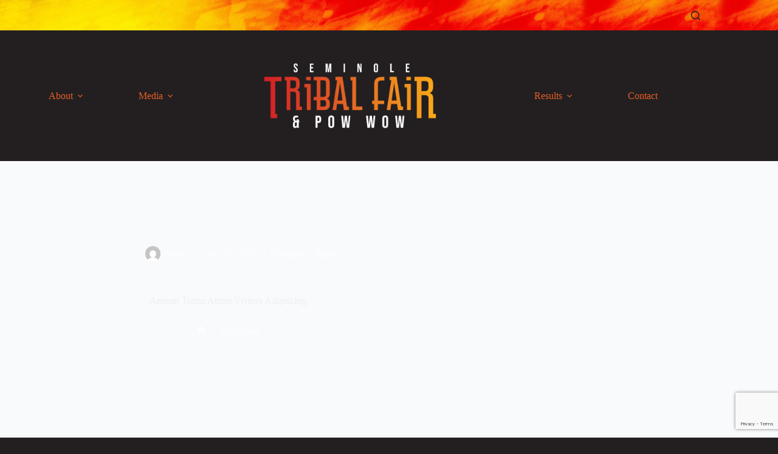

--- FILE ---
content_type: text/html; charset=UTF-8
request_url: https://semtribefair.com/aenean-tortor-atisus-viverra-adipiscing/
body_size: 16169
content:
<!doctype html>
<html dir="ltr" lang="en" prefix="og: https://ogp.me/ns#">
<head>
	
	<meta charset="UTF-8">
	<meta name="viewport" content="width=device-width, initial-scale=1, maximum-scale=5, viewport-fit=cover">
	<link rel="profile" href="https://gmpg.org/xfn/11">

	<title>Aenean Tortor Atisus Viverra Adipiscing - Seminole Tribal Fair and Pow Wow</title>

		<!-- All in One SEO 4.9.2 - aioseo.com -->
	<meta name="description" content="Lorem ipsum dolor sit amet, consectetur adipiscing elit, sed do eiusmod tempor incididunt ut labore et dolore magna aliqua. Ut consequat semper viverra nam libero justo laoreet sit amet. Feugiat nisl pretium fusce id. Sit amet commodo nulla facilisi nullam vehicula ipsum. Sem fringilla ut morbi tincidunt. Tortor posuere ac ut consequat semper viverra nam" />
	<meta name="robots" content="max-image-preview:large" />
	<meta name="author" content="admin"/>
	<link rel="canonical" href="https://semtribefair.com/aenean-tortor-atisus-viverra-adipiscing/" />
	<meta name="generator" content="All in One SEO (AIOSEO) 4.9.2" />
		<meta property="og:locale" content="en_US" />
		<meta property="og:site_name" content="Seminole Tribal Fair and Pow Wow -" />
		<meta property="og:type" content="article" />
		<meta property="og:title" content="Aenean Tortor Atisus Viverra Adipiscing - Seminole Tribal Fair and Pow Wow" />
		<meta property="og:description" content="Lorem ipsum dolor sit amet, consectetur adipiscing elit, sed do eiusmod tempor incididunt ut labore et dolore magna aliqua. Ut consequat semper viverra nam libero justo laoreet sit amet. Feugiat nisl pretium fusce id. Sit amet commodo nulla facilisi nullam vehicula ipsum. Sem fringilla ut morbi tincidunt. Tortor posuere ac ut consequat semper viverra nam" />
		<meta property="og:url" content="https://semtribefair.com/aenean-tortor-atisus-viverra-adipiscing/" />
		<meta property="og:image" content="https://semtribefair.com/wp-content/uploads/2021/08/50th_Gold_Logo_v01_411x391px.png" />
		<meta property="og:image:secure_url" content="https://semtribefair.com/wp-content/uploads/2021/08/50th_Gold_Logo_v01_411x391px.png" />
		<meta property="og:image:width" content="411" />
		<meta property="og:image:height" content="391" />
		<meta property="article:published_time" content="2020-06-17T17:43:13+00:00" />
		<meta property="article:modified_time" content="2020-06-17T17:43:13+00:00" />
		<meta name="twitter:card" content="summary_large_image" />
		<meta name="twitter:title" content="Aenean Tortor Atisus Viverra Adipiscing - Seminole Tribal Fair and Pow Wow" />
		<meta name="twitter:description" content="Lorem ipsum dolor sit amet, consectetur adipiscing elit, sed do eiusmod tempor incididunt ut labore et dolore magna aliqua. Ut consequat semper viverra nam libero justo laoreet sit amet. Feugiat nisl pretium fusce id. Sit amet commodo nulla facilisi nullam vehicula ipsum. Sem fringilla ut morbi tincidunt. Tortor posuere ac ut consequat semper viverra nam" />
		<meta name="twitter:image" content="https://semtribefair.com/wp-content/uploads/2021/08/50th_Gold_Logo_v01_411x391px.png" />
		<script type="application/ld+json" class="aioseo-schema">
			{"@context":"https:\/\/schema.org","@graph":[{"@type":"BlogPosting","@id":"https:\/\/semtribefair.com\/aenean-tortor-atisus-viverra-adipiscing\/#blogposting","name":"Aenean Tortor Atisus Viverra Adipiscing - Seminole Tribal Fair and Pow Wow","headline":"Aenean Tortor Atisus Viverra Adipiscing","author":{"@id":"https:\/\/semtribefair.com\/author\/admin\/#author"},"publisher":{"@id":"https:\/\/semtribefair.com\/#organization"},"image":{"@type":"ImageObject","url":"https:\/\/semtribefair.com\/wp-content\/uploads\/2020\/06\/bennett-tobias-W4CPwaUlRtg-unsplash.jpg","width":1000,"height":750},"datePublished":"2020-06-17T17:43:13+00:00","dateModified":"2020-06-17T17:43:13+00:00","inLanguage":"en","mainEntityOfPage":{"@id":"https:\/\/semtribefair.com\/aenean-tortor-atisus-viverra-adipiscing\/#webpage"},"isPartOf":{"@id":"https:\/\/semtribefair.com\/aenean-tortor-atisus-viverra-adipiscing\/#webpage"},"articleSection":"Education, Hope"},{"@type":"BreadcrumbList","@id":"https:\/\/semtribefair.com\/aenean-tortor-atisus-viverra-adipiscing\/#breadcrumblist","itemListElement":[{"@type":"ListItem","@id":"https:\/\/semtribefair.com#listItem","position":1,"name":"Home","item":"https:\/\/semtribefair.com","nextItem":{"@type":"ListItem","@id":"https:\/\/semtribefair.com\/category\/education\/#listItem","name":"Education"}},{"@type":"ListItem","@id":"https:\/\/semtribefair.com\/category\/education\/#listItem","position":2,"name":"Education","item":"https:\/\/semtribefair.com\/category\/education\/","nextItem":{"@type":"ListItem","@id":"https:\/\/semtribefair.com\/aenean-tortor-atisus-viverra-adipiscing\/#listItem","name":"Aenean Tortor Atisus Viverra Adipiscing"},"previousItem":{"@type":"ListItem","@id":"https:\/\/semtribefair.com#listItem","name":"Home"}},{"@type":"ListItem","@id":"https:\/\/semtribefair.com\/aenean-tortor-atisus-viverra-adipiscing\/#listItem","position":3,"name":"Aenean Tortor Atisus Viverra Adipiscing","previousItem":{"@type":"ListItem","@id":"https:\/\/semtribefair.com\/category\/education\/#listItem","name":"Education"}}]},{"@type":"Organization","@id":"https:\/\/semtribefair.com\/#organization","name":"Seminole Tribal Fair and Pow Wow","url":"https:\/\/semtribefair.com\/","logo":{"@type":"ImageObject","url":"https:\/\/semtribefair.com\/wp-content\/uploads\/2024\/01\/cropped-TribalFair_Logo_2024-Gradient_Black_800px_Square.jpg","@id":"https:\/\/semtribefair.com\/aenean-tortor-atisus-viverra-adipiscing\/#organizationLogo","width":512,"height":512},"image":{"@id":"https:\/\/semtribefair.com\/aenean-tortor-atisus-viverra-adipiscing\/#organizationLogo"}},{"@type":"Person","@id":"https:\/\/semtribefair.com\/author\/admin\/#author","url":"https:\/\/semtribefair.com\/author\/admin\/","name":"admin","image":{"@type":"ImageObject","@id":"https:\/\/semtribefair.com\/aenean-tortor-atisus-viverra-adipiscing\/#authorImage","url":"https:\/\/secure.gravatar.com\/avatar\/89e7d4c8e50132c23bbfca95c8ce9f8faf9961b94a2de5992efde1c518e41b54?s=96&d=mm&r=g","width":96,"height":96,"caption":"admin"}},{"@type":"WebPage","@id":"https:\/\/semtribefair.com\/aenean-tortor-atisus-viverra-adipiscing\/#webpage","url":"https:\/\/semtribefair.com\/aenean-tortor-atisus-viverra-adipiscing\/","name":"Aenean Tortor Atisus Viverra Adipiscing - Seminole Tribal Fair and Pow Wow","description":"Lorem ipsum dolor sit amet, consectetur adipiscing elit, sed do eiusmod tempor incididunt ut labore et dolore magna aliqua. Ut consequat semper viverra nam libero justo laoreet sit amet. Feugiat nisl pretium fusce id. Sit amet commodo nulla facilisi nullam vehicula ipsum. Sem fringilla ut morbi tincidunt. Tortor posuere ac ut consequat semper viverra nam","inLanguage":"en","isPartOf":{"@id":"https:\/\/semtribefair.com\/#website"},"breadcrumb":{"@id":"https:\/\/semtribefair.com\/aenean-tortor-atisus-viverra-adipiscing\/#breadcrumblist"},"author":{"@id":"https:\/\/semtribefair.com\/author\/admin\/#author"},"creator":{"@id":"https:\/\/semtribefair.com\/author\/admin\/#author"},"image":{"@type":"ImageObject","url":"https:\/\/semtribefair.com\/wp-content\/uploads\/2020\/06\/bennett-tobias-W4CPwaUlRtg-unsplash.jpg","@id":"https:\/\/semtribefair.com\/aenean-tortor-atisus-viverra-adipiscing\/#mainImage","width":1000,"height":750},"primaryImageOfPage":{"@id":"https:\/\/semtribefair.com\/aenean-tortor-atisus-viverra-adipiscing\/#mainImage"},"datePublished":"2020-06-17T17:43:13+00:00","dateModified":"2020-06-17T17:43:13+00:00"},{"@type":"WebSite","@id":"https:\/\/semtribefair.com\/#website","url":"https:\/\/semtribefair.com\/","name":"Seminole Tribal Fair and Pow Wow","inLanguage":"en","publisher":{"@id":"https:\/\/semtribefair.com\/#organization"}}]}
		</script>
		<!-- All in One SEO -->

<link rel='dns-prefetch' href='//fonts.googleapis.com' />
<link rel="alternate" type="application/rss+xml" title="Seminole Tribal Fair and Pow Wow &raquo; Feed" href="https://semtribefair.com/feed/" />
<link rel="alternate" type="application/rss+xml" title="Seminole Tribal Fair and Pow Wow &raquo; Comments Feed" href="https://semtribefair.com/comments/feed/" />
<link rel="alternate" type="application/rss+xml" title="Seminole Tribal Fair and Pow Wow &raquo; Aenean Tortor Atisus Viverra Adipiscing Comments Feed" href="https://semtribefair.com/aenean-tortor-atisus-viverra-adipiscing/feed/" />
<link rel="alternate" title="oEmbed (JSON)" type="application/json+oembed" href="https://semtribefair.com/wp-json/oembed/1.0/embed?url=https%3A%2F%2Fsemtribefair.com%2Faenean-tortor-atisus-viverra-adipiscing%2F" />
<link rel="alternate" title="oEmbed (XML)" type="text/xml+oembed" href="https://semtribefair.com/wp-json/oembed/1.0/embed?url=https%3A%2F%2Fsemtribefair.com%2Faenean-tortor-atisus-viverra-adipiscing%2F&#038;format=xml" />
		<!-- This site uses the Google Analytics by MonsterInsights plugin v9.11.0 - Using Analytics tracking - https://www.monsterinsights.com/ -->
							<script src="//www.googletagmanager.com/gtag/js?id=G-G4K7JRDCBP"  data-cfasync="false" data-wpfc-render="false" async></script>
			<script data-cfasync="false" data-wpfc-render="false">
				var mi_version = '9.11.0';
				var mi_track_user = true;
				var mi_no_track_reason = '';
								var MonsterInsightsDefaultLocations = {"page_location":"https:\/\/semtribefair.com\/aenean-tortor-atisus-viverra-adipiscing\/"};
								if ( typeof MonsterInsightsPrivacyGuardFilter === 'function' ) {
					var MonsterInsightsLocations = (typeof MonsterInsightsExcludeQuery === 'object') ? MonsterInsightsPrivacyGuardFilter( MonsterInsightsExcludeQuery ) : MonsterInsightsPrivacyGuardFilter( MonsterInsightsDefaultLocations );
				} else {
					var MonsterInsightsLocations = (typeof MonsterInsightsExcludeQuery === 'object') ? MonsterInsightsExcludeQuery : MonsterInsightsDefaultLocations;
				}

								var disableStrs = [
										'ga-disable-G-G4K7JRDCBP',
									];

				/* Function to detect opted out users */
				function __gtagTrackerIsOptedOut() {
					for (var index = 0; index < disableStrs.length; index++) {
						if (document.cookie.indexOf(disableStrs[index] + '=true') > -1) {
							return true;
						}
					}

					return false;
				}

				/* Disable tracking if the opt-out cookie exists. */
				if (__gtagTrackerIsOptedOut()) {
					for (var index = 0; index < disableStrs.length; index++) {
						window[disableStrs[index]] = true;
					}
				}

				/* Opt-out function */
				function __gtagTrackerOptout() {
					for (var index = 0; index < disableStrs.length; index++) {
						document.cookie = disableStrs[index] + '=true; expires=Thu, 31 Dec 2099 23:59:59 UTC; path=/';
						window[disableStrs[index]] = true;
					}
				}

				if ('undefined' === typeof gaOptout) {
					function gaOptout() {
						__gtagTrackerOptout();
					}
				}
								window.dataLayer = window.dataLayer || [];

				window.MonsterInsightsDualTracker = {
					helpers: {},
					trackers: {},
				};
				if (mi_track_user) {
					function __gtagDataLayer() {
						dataLayer.push(arguments);
					}

					function __gtagTracker(type, name, parameters) {
						if (!parameters) {
							parameters = {};
						}

						if (parameters.send_to) {
							__gtagDataLayer.apply(null, arguments);
							return;
						}

						if (type === 'event') {
														parameters.send_to = monsterinsights_frontend.v4_id;
							var hookName = name;
							if (typeof parameters['event_category'] !== 'undefined') {
								hookName = parameters['event_category'] + ':' + name;
							}

							if (typeof MonsterInsightsDualTracker.trackers[hookName] !== 'undefined') {
								MonsterInsightsDualTracker.trackers[hookName](parameters);
							} else {
								__gtagDataLayer('event', name, parameters);
							}
							
						} else {
							__gtagDataLayer.apply(null, arguments);
						}
					}

					__gtagTracker('js', new Date());
					__gtagTracker('set', {
						'developer_id.dZGIzZG': true,
											});
					if ( MonsterInsightsLocations.page_location ) {
						__gtagTracker('set', MonsterInsightsLocations);
					}
										__gtagTracker('config', 'G-G4K7JRDCBP', {"forceSSL":"true","link_attribution":"true"} );
										window.gtag = __gtagTracker;										(function () {
						/* https://developers.google.com/analytics/devguides/collection/analyticsjs/ */
						/* ga and __gaTracker compatibility shim. */
						var noopfn = function () {
							return null;
						};
						var newtracker = function () {
							return new Tracker();
						};
						var Tracker = function () {
							return null;
						};
						var p = Tracker.prototype;
						p.get = noopfn;
						p.set = noopfn;
						p.send = function () {
							var args = Array.prototype.slice.call(arguments);
							args.unshift('send');
							__gaTracker.apply(null, args);
						};
						var __gaTracker = function () {
							var len = arguments.length;
							if (len === 0) {
								return;
							}
							var f = arguments[len - 1];
							if (typeof f !== 'object' || f === null || typeof f.hitCallback !== 'function') {
								if ('send' === arguments[0]) {
									var hitConverted, hitObject = false, action;
									if ('event' === arguments[1]) {
										if ('undefined' !== typeof arguments[3]) {
											hitObject = {
												'eventAction': arguments[3],
												'eventCategory': arguments[2],
												'eventLabel': arguments[4],
												'value': arguments[5] ? arguments[5] : 1,
											}
										}
									}
									if ('pageview' === arguments[1]) {
										if ('undefined' !== typeof arguments[2]) {
											hitObject = {
												'eventAction': 'page_view',
												'page_path': arguments[2],
											}
										}
									}
									if (typeof arguments[2] === 'object') {
										hitObject = arguments[2];
									}
									if (typeof arguments[5] === 'object') {
										Object.assign(hitObject, arguments[5]);
									}
									if ('undefined' !== typeof arguments[1].hitType) {
										hitObject = arguments[1];
										if ('pageview' === hitObject.hitType) {
											hitObject.eventAction = 'page_view';
										}
									}
									if (hitObject) {
										action = 'timing' === arguments[1].hitType ? 'timing_complete' : hitObject.eventAction;
										hitConverted = mapArgs(hitObject);
										__gtagTracker('event', action, hitConverted);
									}
								}
								return;
							}

							function mapArgs(args) {
								var arg, hit = {};
								var gaMap = {
									'eventCategory': 'event_category',
									'eventAction': 'event_action',
									'eventLabel': 'event_label',
									'eventValue': 'event_value',
									'nonInteraction': 'non_interaction',
									'timingCategory': 'event_category',
									'timingVar': 'name',
									'timingValue': 'value',
									'timingLabel': 'event_label',
									'page': 'page_path',
									'location': 'page_location',
									'title': 'page_title',
									'referrer' : 'page_referrer',
								};
								for (arg in args) {
																		if (!(!args.hasOwnProperty(arg) || !gaMap.hasOwnProperty(arg))) {
										hit[gaMap[arg]] = args[arg];
									} else {
										hit[arg] = args[arg];
									}
								}
								return hit;
							}

							try {
								f.hitCallback();
							} catch (ex) {
							}
						};
						__gaTracker.create = newtracker;
						__gaTracker.getByName = newtracker;
						__gaTracker.getAll = function () {
							return [];
						};
						__gaTracker.remove = noopfn;
						__gaTracker.loaded = true;
						window['__gaTracker'] = __gaTracker;
					})();
									} else {
										console.log("");
					(function () {
						function __gtagTracker() {
							return null;
						}

						window['__gtagTracker'] = __gtagTracker;
						window['gtag'] = __gtagTracker;
					})();
									}
			</script>
							<!-- / Google Analytics by MonsterInsights -->
		<style id='wp-img-auto-sizes-contain-inline-css'>
img:is([sizes=auto i],[sizes^="auto," i]){contain-intrinsic-size:3000px 1500px}
/*# sourceURL=wp-img-auto-sizes-contain-inline-css */
</style>
<link rel='stylesheet' id='blocksy-dynamic-global-css' href='https://semtribefair.com/wp-content/uploads/blocksy/css/global.css?ver=43631' media='all' />
<link rel='stylesheet' id='wp-block-library-css' href='https://semtribefair.com/wp-includes/css/dist/block-library/style.min.css?ver=6.9' media='all' />
<link rel='stylesheet' id='aioseo/css/src/vue/standalone/blocks/table-of-contents/global.scss-css' href='https://semtribefair.com/wp-content/plugins/all-in-one-seo-pack/dist/Lite/assets/css/table-of-contents/global.e90f6d47.css?ver=4.9.2' media='all' />
<style id='global-styles-inline-css'>
:root{--wp--preset--aspect-ratio--square: 1;--wp--preset--aspect-ratio--4-3: 4/3;--wp--preset--aspect-ratio--3-4: 3/4;--wp--preset--aspect-ratio--3-2: 3/2;--wp--preset--aspect-ratio--2-3: 2/3;--wp--preset--aspect-ratio--16-9: 16/9;--wp--preset--aspect-ratio--9-16: 9/16;--wp--preset--color--black: #000000;--wp--preset--color--cyan-bluish-gray: #abb8c3;--wp--preset--color--white: #ffffff;--wp--preset--color--pale-pink: #f78da7;--wp--preset--color--vivid-red: #cf2e2e;--wp--preset--color--luminous-vivid-orange: #ff6900;--wp--preset--color--luminous-vivid-amber: #fcb900;--wp--preset--color--light-green-cyan: #7bdcb5;--wp--preset--color--vivid-green-cyan: #00d084;--wp--preset--color--pale-cyan-blue: #8ed1fc;--wp--preset--color--vivid-cyan-blue: #0693e3;--wp--preset--color--vivid-purple: #9b51e0;--wp--preset--color--palette-color-5: var(--theme-palette-color-5, #edeff2);--wp--preset--color--palette-color-6: var(--theme-palette-color-6, #f9fafb);--wp--preset--color--palette-color-7: var(--theme-palette-color-7, #FDFDFD);--wp--preset--color--palette-color-8: var(--theme-palette-color-8, #ffffff);--wp--preset--color--palette-color-1: var(--theme-palette-color-1, #bfa461);--wp--preset--color--palette-color-2: var(--theme-palette-color-2, #bfa461);--wp--preset--color--palette-color-3: var(--theme-palette-color-3, #58585a);--wp--preset--color--palette-color-4: var(--theme-palette-color-4, #231f20);--wp--preset--gradient--vivid-cyan-blue-to-vivid-purple: linear-gradient(135deg,rgb(6,147,227) 0%,rgb(155,81,224) 100%);--wp--preset--gradient--light-green-cyan-to-vivid-green-cyan: linear-gradient(135deg,rgb(122,220,180) 0%,rgb(0,208,130) 100%);--wp--preset--gradient--luminous-vivid-amber-to-luminous-vivid-orange: linear-gradient(135deg,rgb(252,185,0) 0%,rgb(255,105,0) 100%);--wp--preset--gradient--luminous-vivid-orange-to-vivid-red: linear-gradient(135deg,rgb(255,105,0) 0%,rgb(207,46,46) 100%);--wp--preset--gradient--very-light-gray-to-cyan-bluish-gray: linear-gradient(135deg,rgb(238,238,238) 0%,rgb(169,184,195) 100%);--wp--preset--gradient--cool-to-warm-spectrum: linear-gradient(135deg,rgb(74,234,220) 0%,rgb(151,120,209) 20%,rgb(207,42,186) 40%,rgb(238,44,130) 60%,rgb(251,105,98) 80%,rgb(254,248,76) 100%);--wp--preset--gradient--blush-light-purple: linear-gradient(135deg,rgb(255,206,236) 0%,rgb(152,150,240) 100%);--wp--preset--gradient--blush-bordeaux: linear-gradient(135deg,rgb(254,205,165) 0%,rgb(254,45,45) 50%,rgb(107,0,62) 100%);--wp--preset--gradient--luminous-dusk: linear-gradient(135deg,rgb(255,203,112) 0%,rgb(199,81,192) 50%,rgb(65,88,208) 100%);--wp--preset--gradient--pale-ocean: linear-gradient(135deg,rgb(255,245,203) 0%,rgb(182,227,212) 50%,rgb(51,167,181) 100%);--wp--preset--gradient--electric-grass: linear-gradient(135deg,rgb(202,248,128) 0%,rgb(113,206,126) 100%);--wp--preset--gradient--midnight: linear-gradient(135deg,rgb(2,3,129) 0%,rgb(40,116,252) 100%);--wp--preset--gradient--juicy-peach: linear-gradient(to right, #ffecd2 0%, #fcb69f 100%);--wp--preset--gradient--young-passion: linear-gradient(to right, #ff8177 0%, #ff867a 0%, #ff8c7f 21%, #f99185 52%, #cf556c 78%, #b12a5b 100%);--wp--preset--gradient--true-sunset: linear-gradient(to right, #fa709a 0%, #fee140 100%);--wp--preset--gradient--morpheus-den: linear-gradient(to top, #30cfd0 0%, #330867 100%);--wp--preset--gradient--plum-plate: linear-gradient(135deg, #667eea 0%, #764ba2 100%);--wp--preset--gradient--aqua-splash: linear-gradient(15deg, #13547a 0%, #80d0c7 100%);--wp--preset--gradient--love-kiss: linear-gradient(to top, #ff0844 0%, #ffb199 100%);--wp--preset--gradient--new-retrowave: linear-gradient(to top, #3b41c5 0%, #a981bb 49%, #ffc8a9 100%);--wp--preset--gradient--plum-bath: linear-gradient(to top, #cc208e 0%, #6713d2 100%);--wp--preset--gradient--high-flight: linear-gradient(to right, #0acffe 0%, #495aff 100%);--wp--preset--gradient--teen-party: linear-gradient(-225deg, #FF057C 0%, #8D0B93 50%, #321575 100%);--wp--preset--gradient--fabled-sunset: linear-gradient(-225deg, #231557 0%, #44107A 29%, #FF1361 67%, #FFF800 100%);--wp--preset--gradient--arielle-smile: radial-gradient(circle 248px at center, #16d9e3 0%, #30c7ec 47%, #46aef7 100%);--wp--preset--gradient--itmeo-branding: linear-gradient(180deg, #2af598 0%, #009efd 100%);--wp--preset--gradient--deep-blue: linear-gradient(to right, #6a11cb 0%, #2575fc 100%);--wp--preset--gradient--strong-bliss: linear-gradient(to right, #f78ca0 0%, #f9748f 19%, #fd868c 60%, #fe9a8b 100%);--wp--preset--gradient--sweet-period: linear-gradient(to top, #3f51b1 0%, #5a55ae 13%, #7b5fac 25%, #8f6aae 38%, #a86aa4 50%, #cc6b8e 62%, #f18271 75%, #f3a469 87%, #f7c978 100%);--wp--preset--gradient--purple-division: linear-gradient(to top, #7028e4 0%, #e5b2ca 100%);--wp--preset--gradient--cold-evening: linear-gradient(to top, #0c3483 0%, #a2b6df 100%, #6b8cce 100%, #a2b6df 100%);--wp--preset--gradient--mountain-rock: linear-gradient(to right, #868f96 0%, #596164 100%);--wp--preset--gradient--desert-hump: linear-gradient(to top, #c79081 0%, #dfa579 100%);--wp--preset--gradient--ethernal-constance: linear-gradient(to top, #09203f 0%, #537895 100%);--wp--preset--gradient--happy-memories: linear-gradient(-60deg, #ff5858 0%, #f09819 100%);--wp--preset--gradient--grown-early: linear-gradient(to top, #0ba360 0%, #3cba92 100%);--wp--preset--gradient--morning-salad: linear-gradient(-225deg, #B7F8DB 0%, #50A7C2 100%);--wp--preset--gradient--night-call: linear-gradient(-225deg, #AC32E4 0%, #7918F2 48%, #4801FF 100%);--wp--preset--gradient--mind-crawl: linear-gradient(-225deg, #473B7B 0%, #3584A7 51%, #30D2BE 100%);--wp--preset--gradient--angel-care: linear-gradient(-225deg, #FFE29F 0%, #FFA99F 48%, #FF719A 100%);--wp--preset--gradient--juicy-cake: linear-gradient(to top, #e14fad 0%, #f9d423 100%);--wp--preset--gradient--rich-metal: linear-gradient(to right, #d7d2cc 0%, #304352 100%);--wp--preset--gradient--mole-hall: linear-gradient(-20deg, #616161 0%, #9bc5c3 100%);--wp--preset--gradient--cloudy-knoxville: linear-gradient(120deg, #fdfbfb 0%, #ebedee 100%);--wp--preset--gradient--soft-grass: linear-gradient(to top, #c1dfc4 0%, #deecdd 100%);--wp--preset--gradient--saint-petersburg: linear-gradient(135deg, #f5f7fa 0%, #c3cfe2 100%);--wp--preset--gradient--everlasting-sky: linear-gradient(135deg, #fdfcfb 0%, #e2d1c3 100%);--wp--preset--gradient--kind-steel: linear-gradient(-20deg, #e9defa 0%, #fbfcdb 100%);--wp--preset--gradient--over-sun: linear-gradient(60deg, #abecd6 0%, #fbed96 100%);--wp--preset--gradient--premium-white: linear-gradient(to top, #d5d4d0 0%, #d5d4d0 1%, #eeeeec 31%, #efeeec 75%, #e9e9e7 100%);--wp--preset--gradient--clean-mirror: linear-gradient(45deg, #93a5cf 0%, #e4efe9 100%);--wp--preset--gradient--wild-apple: linear-gradient(to top, #d299c2 0%, #fef9d7 100%);--wp--preset--gradient--snow-again: linear-gradient(to top, #e6e9f0 0%, #eef1f5 100%);--wp--preset--gradient--confident-cloud: linear-gradient(to top, #dad4ec 0%, #dad4ec 1%, #f3e7e9 100%);--wp--preset--gradient--glass-water: linear-gradient(to top, #dfe9f3 0%, white 100%);--wp--preset--gradient--perfect-white: linear-gradient(-225deg, #E3FDF5 0%, #FFE6FA 100%);--wp--preset--font-size--small: 13px;--wp--preset--font-size--medium: 20px;--wp--preset--font-size--large: clamp(22px, 1.375rem + ((1vw - 3.2px) * 0.625), 30px);--wp--preset--font-size--x-large: clamp(30px, 1.875rem + ((1vw - 3.2px) * 1.563), 50px);--wp--preset--font-size--xx-large: clamp(45px, 2.813rem + ((1vw - 3.2px) * 2.734), 80px);--wp--preset--spacing--20: 0.44rem;--wp--preset--spacing--30: 0.67rem;--wp--preset--spacing--40: 1rem;--wp--preset--spacing--50: 1.5rem;--wp--preset--spacing--60: 2.25rem;--wp--preset--spacing--70: 3.38rem;--wp--preset--spacing--80: 5.06rem;--wp--preset--shadow--natural: 6px 6px 9px rgba(0, 0, 0, 0.2);--wp--preset--shadow--deep: 12px 12px 50px rgba(0, 0, 0, 0.4);--wp--preset--shadow--sharp: 6px 6px 0px rgba(0, 0, 0, 0.2);--wp--preset--shadow--outlined: 6px 6px 0px -3px rgb(255, 255, 255), 6px 6px rgb(0, 0, 0);--wp--preset--shadow--crisp: 6px 6px 0px rgb(0, 0, 0);}:root { --wp--style--global--content-size: var(--theme-block-max-width);--wp--style--global--wide-size: var(--theme-block-wide-max-width); }:where(body) { margin: 0; }.wp-site-blocks > .alignleft { float: left; margin-right: 2em; }.wp-site-blocks > .alignright { float: right; margin-left: 2em; }.wp-site-blocks > .aligncenter { justify-content: center; margin-left: auto; margin-right: auto; }:where(.wp-site-blocks) > * { margin-block-start: var(--theme-content-spacing); margin-block-end: 0; }:where(.wp-site-blocks) > :first-child { margin-block-start: 0; }:where(.wp-site-blocks) > :last-child { margin-block-end: 0; }:root { --wp--style--block-gap: var(--theme-content-spacing); }:root :where(.is-layout-flow) > :first-child{margin-block-start: 0;}:root :where(.is-layout-flow) > :last-child{margin-block-end: 0;}:root :where(.is-layout-flow) > *{margin-block-start: var(--theme-content-spacing);margin-block-end: 0;}:root :where(.is-layout-constrained) > :first-child{margin-block-start: 0;}:root :where(.is-layout-constrained) > :last-child{margin-block-end: 0;}:root :where(.is-layout-constrained) > *{margin-block-start: var(--theme-content-spacing);margin-block-end: 0;}:root :where(.is-layout-flex){gap: var(--theme-content-spacing);}:root :where(.is-layout-grid){gap: var(--theme-content-spacing);}.is-layout-flow > .alignleft{float: left;margin-inline-start: 0;margin-inline-end: 2em;}.is-layout-flow > .alignright{float: right;margin-inline-start: 2em;margin-inline-end: 0;}.is-layout-flow > .aligncenter{margin-left: auto !important;margin-right: auto !important;}.is-layout-constrained > .alignleft{float: left;margin-inline-start: 0;margin-inline-end: 2em;}.is-layout-constrained > .alignright{float: right;margin-inline-start: 2em;margin-inline-end: 0;}.is-layout-constrained > .aligncenter{margin-left: auto !important;margin-right: auto !important;}.is-layout-constrained > :where(:not(.alignleft):not(.alignright):not(.alignfull)){max-width: var(--wp--style--global--content-size);margin-left: auto !important;margin-right: auto !important;}.is-layout-constrained > .alignwide{max-width: var(--wp--style--global--wide-size);}body .is-layout-flex{display: flex;}.is-layout-flex{flex-wrap: wrap;align-items: center;}.is-layout-flex > :is(*, div){margin: 0;}body .is-layout-grid{display: grid;}.is-layout-grid > :is(*, div){margin: 0;}body{padding-top: 0px;padding-right: 0px;padding-bottom: 0px;padding-left: 0px;}:root :where(.wp-element-button, .wp-block-button__link){font-style: inherit;font-weight: inherit;letter-spacing: inherit;text-transform: inherit;}.has-black-color{color: var(--wp--preset--color--black) !important;}.has-cyan-bluish-gray-color{color: var(--wp--preset--color--cyan-bluish-gray) !important;}.has-white-color{color: var(--wp--preset--color--white) !important;}.has-pale-pink-color{color: var(--wp--preset--color--pale-pink) !important;}.has-vivid-red-color{color: var(--wp--preset--color--vivid-red) !important;}.has-luminous-vivid-orange-color{color: var(--wp--preset--color--luminous-vivid-orange) !important;}.has-luminous-vivid-amber-color{color: var(--wp--preset--color--luminous-vivid-amber) !important;}.has-light-green-cyan-color{color: var(--wp--preset--color--light-green-cyan) !important;}.has-vivid-green-cyan-color{color: var(--wp--preset--color--vivid-green-cyan) !important;}.has-pale-cyan-blue-color{color: var(--wp--preset--color--pale-cyan-blue) !important;}.has-vivid-cyan-blue-color{color: var(--wp--preset--color--vivid-cyan-blue) !important;}.has-vivid-purple-color{color: var(--wp--preset--color--vivid-purple) !important;}.has-palette-color-5-color{color: var(--wp--preset--color--palette-color-5) !important;}.has-palette-color-6-color{color: var(--wp--preset--color--palette-color-6) !important;}.has-palette-color-7-color{color: var(--wp--preset--color--palette-color-7) !important;}.has-palette-color-8-color{color: var(--wp--preset--color--palette-color-8) !important;}.has-palette-color-1-color{color: var(--wp--preset--color--palette-color-1) !important;}.has-palette-color-2-color{color: var(--wp--preset--color--palette-color-2) !important;}.has-palette-color-3-color{color: var(--wp--preset--color--palette-color-3) !important;}.has-palette-color-4-color{color: var(--wp--preset--color--palette-color-4) !important;}.has-black-background-color{background-color: var(--wp--preset--color--black) !important;}.has-cyan-bluish-gray-background-color{background-color: var(--wp--preset--color--cyan-bluish-gray) !important;}.has-white-background-color{background-color: var(--wp--preset--color--white) !important;}.has-pale-pink-background-color{background-color: var(--wp--preset--color--pale-pink) !important;}.has-vivid-red-background-color{background-color: var(--wp--preset--color--vivid-red) !important;}.has-luminous-vivid-orange-background-color{background-color: var(--wp--preset--color--luminous-vivid-orange) !important;}.has-luminous-vivid-amber-background-color{background-color: var(--wp--preset--color--luminous-vivid-amber) !important;}.has-light-green-cyan-background-color{background-color: var(--wp--preset--color--light-green-cyan) !important;}.has-vivid-green-cyan-background-color{background-color: var(--wp--preset--color--vivid-green-cyan) !important;}.has-pale-cyan-blue-background-color{background-color: var(--wp--preset--color--pale-cyan-blue) !important;}.has-vivid-cyan-blue-background-color{background-color: var(--wp--preset--color--vivid-cyan-blue) !important;}.has-vivid-purple-background-color{background-color: var(--wp--preset--color--vivid-purple) !important;}.has-palette-color-5-background-color{background-color: var(--wp--preset--color--palette-color-5) !important;}.has-palette-color-6-background-color{background-color: var(--wp--preset--color--palette-color-6) !important;}.has-palette-color-7-background-color{background-color: var(--wp--preset--color--palette-color-7) !important;}.has-palette-color-8-background-color{background-color: var(--wp--preset--color--palette-color-8) !important;}.has-palette-color-1-background-color{background-color: var(--wp--preset--color--palette-color-1) !important;}.has-palette-color-2-background-color{background-color: var(--wp--preset--color--palette-color-2) !important;}.has-palette-color-3-background-color{background-color: var(--wp--preset--color--palette-color-3) !important;}.has-palette-color-4-background-color{background-color: var(--wp--preset--color--palette-color-4) !important;}.has-black-border-color{border-color: var(--wp--preset--color--black) !important;}.has-cyan-bluish-gray-border-color{border-color: var(--wp--preset--color--cyan-bluish-gray) !important;}.has-white-border-color{border-color: var(--wp--preset--color--white) !important;}.has-pale-pink-border-color{border-color: var(--wp--preset--color--pale-pink) !important;}.has-vivid-red-border-color{border-color: var(--wp--preset--color--vivid-red) !important;}.has-luminous-vivid-orange-border-color{border-color: var(--wp--preset--color--luminous-vivid-orange) !important;}.has-luminous-vivid-amber-border-color{border-color: var(--wp--preset--color--luminous-vivid-amber) !important;}.has-light-green-cyan-border-color{border-color: var(--wp--preset--color--light-green-cyan) !important;}.has-vivid-green-cyan-border-color{border-color: var(--wp--preset--color--vivid-green-cyan) !important;}.has-pale-cyan-blue-border-color{border-color: var(--wp--preset--color--pale-cyan-blue) !important;}.has-vivid-cyan-blue-border-color{border-color: var(--wp--preset--color--vivid-cyan-blue) !important;}.has-vivid-purple-border-color{border-color: var(--wp--preset--color--vivid-purple) !important;}.has-palette-color-5-border-color{border-color: var(--wp--preset--color--palette-color-5) !important;}.has-palette-color-6-border-color{border-color: var(--wp--preset--color--palette-color-6) !important;}.has-palette-color-7-border-color{border-color: var(--wp--preset--color--palette-color-7) !important;}.has-palette-color-8-border-color{border-color: var(--wp--preset--color--palette-color-8) !important;}.has-palette-color-1-border-color{border-color: var(--wp--preset--color--palette-color-1) !important;}.has-palette-color-2-border-color{border-color: var(--wp--preset--color--palette-color-2) !important;}.has-palette-color-3-border-color{border-color: var(--wp--preset--color--palette-color-3) !important;}.has-palette-color-4-border-color{border-color: var(--wp--preset--color--palette-color-4) !important;}.has-vivid-cyan-blue-to-vivid-purple-gradient-background{background: var(--wp--preset--gradient--vivid-cyan-blue-to-vivid-purple) !important;}.has-light-green-cyan-to-vivid-green-cyan-gradient-background{background: var(--wp--preset--gradient--light-green-cyan-to-vivid-green-cyan) !important;}.has-luminous-vivid-amber-to-luminous-vivid-orange-gradient-background{background: var(--wp--preset--gradient--luminous-vivid-amber-to-luminous-vivid-orange) !important;}.has-luminous-vivid-orange-to-vivid-red-gradient-background{background: var(--wp--preset--gradient--luminous-vivid-orange-to-vivid-red) !important;}.has-very-light-gray-to-cyan-bluish-gray-gradient-background{background: var(--wp--preset--gradient--very-light-gray-to-cyan-bluish-gray) !important;}.has-cool-to-warm-spectrum-gradient-background{background: var(--wp--preset--gradient--cool-to-warm-spectrum) !important;}.has-blush-light-purple-gradient-background{background: var(--wp--preset--gradient--blush-light-purple) !important;}.has-blush-bordeaux-gradient-background{background: var(--wp--preset--gradient--blush-bordeaux) !important;}.has-luminous-dusk-gradient-background{background: var(--wp--preset--gradient--luminous-dusk) !important;}.has-pale-ocean-gradient-background{background: var(--wp--preset--gradient--pale-ocean) !important;}.has-electric-grass-gradient-background{background: var(--wp--preset--gradient--electric-grass) !important;}.has-midnight-gradient-background{background: var(--wp--preset--gradient--midnight) !important;}.has-juicy-peach-gradient-background{background: var(--wp--preset--gradient--juicy-peach) !important;}.has-young-passion-gradient-background{background: var(--wp--preset--gradient--young-passion) !important;}.has-true-sunset-gradient-background{background: var(--wp--preset--gradient--true-sunset) !important;}.has-morpheus-den-gradient-background{background: var(--wp--preset--gradient--morpheus-den) !important;}.has-plum-plate-gradient-background{background: var(--wp--preset--gradient--plum-plate) !important;}.has-aqua-splash-gradient-background{background: var(--wp--preset--gradient--aqua-splash) !important;}.has-love-kiss-gradient-background{background: var(--wp--preset--gradient--love-kiss) !important;}.has-new-retrowave-gradient-background{background: var(--wp--preset--gradient--new-retrowave) !important;}.has-plum-bath-gradient-background{background: var(--wp--preset--gradient--plum-bath) !important;}.has-high-flight-gradient-background{background: var(--wp--preset--gradient--high-flight) !important;}.has-teen-party-gradient-background{background: var(--wp--preset--gradient--teen-party) !important;}.has-fabled-sunset-gradient-background{background: var(--wp--preset--gradient--fabled-sunset) !important;}.has-arielle-smile-gradient-background{background: var(--wp--preset--gradient--arielle-smile) !important;}.has-itmeo-branding-gradient-background{background: var(--wp--preset--gradient--itmeo-branding) !important;}.has-deep-blue-gradient-background{background: var(--wp--preset--gradient--deep-blue) !important;}.has-strong-bliss-gradient-background{background: var(--wp--preset--gradient--strong-bliss) !important;}.has-sweet-period-gradient-background{background: var(--wp--preset--gradient--sweet-period) !important;}.has-purple-division-gradient-background{background: var(--wp--preset--gradient--purple-division) !important;}.has-cold-evening-gradient-background{background: var(--wp--preset--gradient--cold-evening) !important;}.has-mountain-rock-gradient-background{background: var(--wp--preset--gradient--mountain-rock) !important;}.has-desert-hump-gradient-background{background: var(--wp--preset--gradient--desert-hump) !important;}.has-ethernal-constance-gradient-background{background: var(--wp--preset--gradient--ethernal-constance) !important;}.has-happy-memories-gradient-background{background: var(--wp--preset--gradient--happy-memories) !important;}.has-grown-early-gradient-background{background: var(--wp--preset--gradient--grown-early) !important;}.has-morning-salad-gradient-background{background: var(--wp--preset--gradient--morning-salad) !important;}.has-night-call-gradient-background{background: var(--wp--preset--gradient--night-call) !important;}.has-mind-crawl-gradient-background{background: var(--wp--preset--gradient--mind-crawl) !important;}.has-angel-care-gradient-background{background: var(--wp--preset--gradient--angel-care) !important;}.has-juicy-cake-gradient-background{background: var(--wp--preset--gradient--juicy-cake) !important;}.has-rich-metal-gradient-background{background: var(--wp--preset--gradient--rich-metal) !important;}.has-mole-hall-gradient-background{background: var(--wp--preset--gradient--mole-hall) !important;}.has-cloudy-knoxville-gradient-background{background: var(--wp--preset--gradient--cloudy-knoxville) !important;}.has-soft-grass-gradient-background{background: var(--wp--preset--gradient--soft-grass) !important;}.has-saint-petersburg-gradient-background{background: var(--wp--preset--gradient--saint-petersburg) !important;}.has-everlasting-sky-gradient-background{background: var(--wp--preset--gradient--everlasting-sky) !important;}.has-kind-steel-gradient-background{background: var(--wp--preset--gradient--kind-steel) !important;}.has-over-sun-gradient-background{background: var(--wp--preset--gradient--over-sun) !important;}.has-premium-white-gradient-background{background: var(--wp--preset--gradient--premium-white) !important;}.has-clean-mirror-gradient-background{background: var(--wp--preset--gradient--clean-mirror) !important;}.has-wild-apple-gradient-background{background: var(--wp--preset--gradient--wild-apple) !important;}.has-snow-again-gradient-background{background: var(--wp--preset--gradient--snow-again) !important;}.has-confident-cloud-gradient-background{background: var(--wp--preset--gradient--confident-cloud) !important;}.has-glass-water-gradient-background{background: var(--wp--preset--gradient--glass-water) !important;}.has-perfect-white-gradient-background{background: var(--wp--preset--gradient--perfect-white) !important;}.has-small-font-size{font-size: var(--wp--preset--font-size--small) !important;}.has-medium-font-size{font-size: var(--wp--preset--font-size--medium) !important;}.has-large-font-size{font-size: var(--wp--preset--font-size--large) !important;}.has-x-large-font-size{font-size: var(--wp--preset--font-size--x-large) !important;}.has-xx-large-font-size{font-size: var(--wp--preset--font-size--xx-large) !important;}
:root :where(.wp-block-pullquote){font-size: clamp(0.984em, 0.984rem + ((1vw - 0.2em) * 0.645), 1.5em);line-height: 1.6;}
/*# sourceURL=global-styles-inline-css */
</style>
<link rel='stylesheet' id='contact-form-7-css' href='https://semtribefair.com/wp-content/plugins/contact-form-7/includes/css/styles.css?ver=6.1.4' media='all' />
<link rel='stylesheet' id='eg-fontawesome-css' href='https://semtribefair.com/wp-content/plugins/everest-gallery-lite/css/font-awesome.min.css?ver=1.1.0' media='all' />
<link rel='stylesheet' id='eg-frontend-css' href='https://semtribefair.com/wp-content/plugins/everest-gallery-lite/css/eg-frontend.css?ver=1.1.0' media='all' />
<link rel='stylesheet' id='eg-pretty-photo-css' href='https://semtribefair.com/wp-content/plugins/everest-gallery-lite/css/prettyPhoto.css?ver=1.1.0' media='all' />
<link rel='stylesheet' id='parent-style-css' href='https://semtribefair.com/wp-content/themes/blocksy/style.css?ver=6.9' media='all' />
<link rel='stylesheet' id='blocksy-fonts-font-source-google-css' href='https://fonts.googleapis.com/css2?family=Bai%20Jamjuree:wght@400;500;600;700&#038;family=Bebas%20Neue:wght@400&#038;display=swap' media='all' />
<link rel='stylesheet' id='ct-main-styles-css' href='https://semtribefair.com/wp-content/themes/blocksy/static/bundle/main.min.css?ver=2.1.23' media='all' />
<link rel='stylesheet' id='ct-page-title-styles-css' href='https://semtribefair.com/wp-content/themes/blocksy/static/bundle/page-title.min.css?ver=2.1.23' media='all' />
<link rel='stylesheet' id='ct-comments-styles-css' href='https://semtribefair.com/wp-content/themes/blocksy/static/bundle/comments.min.css?ver=2.1.23' media='all' />
<link rel='stylesheet' id='ct-brizy-styles-css' href='https://semtribefair.com/wp-content/themes/blocksy/static/bundle/brizy.min.css?ver=2.1.23' media='all' />
<link rel='stylesheet' id='ct-cf-7-styles-css' href='https://semtribefair.com/wp-content/themes/blocksy/static/bundle/cf-7.min.css?ver=2.1.23' media='all' />
<link rel='stylesheet' id='ct-wpforms-styles-css' href='https://semtribefair.com/wp-content/themes/blocksy/static/bundle/wpforms.min.css?ver=2.1.23' media='all' />
<script src="https://semtribefair.com/wp-content/plugins/google-analytics-for-wordpress/assets/js/frontend-gtag.min.js?ver=9.11.0" id="monsterinsights-frontend-script-js" async data-wp-strategy="async"></script>
<script data-cfasync="false" data-wpfc-render="false" id='monsterinsights-frontend-script-js-extra'>var monsterinsights_frontend = {"js_events_tracking":"true","download_extensions":"doc,pdf,ppt,zip,xls,docx,pptx,xlsx","inbound_paths":"[{\"path\":\"\\\/go\\\/\",\"label\":\"affiliate\"},{\"path\":\"\\\/recommend\\\/\",\"label\":\"affiliate\"}]","home_url":"https:\/\/semtribefair.com","hash_tracking":"false","v4_id":"G-G4K7JRDCBP"};</script>
<script src="https://semtribefair.com/wp-includes/js/jquery/jquery.min.js?ver=3.7.1" id="jquery-core-js"></script>
<script src="https://semtribefair.com/wp-includes/js/jquery/jquery-migrate.min.js?ver=3.4.1" id="jquery-migrate-js"></script>
<script src="https://semtribefair.com/wp-content/plugins/everest-gallery-lite/js/imagesloaded.min.js?ver=1.1.0" id="eg-imageloaded-script-js"></script>
<script src="https://semtribefair.com/wp-content/plugins/everest-gallery-lite/js/jquery.prettyPhoto.js?ver=1.1.0" id="eg-prettyphoto-js"></script>
<script src="https://semtribefair.com/wp-content/plugins/everest-gallery-lite/js/isotope.js?ver=1.1.0" id="eg-isotope-script-js"></script>
<script id="eg-frontend-script-js-extra">
var eg_frontend_js_object = {"ajax_url":"https://semtribefair.com/wp-admin/admin-ajax.php","strings":{"video_missing":"Video URL missing"},"ajax_nonce":"f3768e3dad","plugin_url":"https://semtribefair.com/wp-content/plugins/everest-gallery-lite/"};
//# sourceURL=eg-frontend-script-js-extra
</script>
<script src="https://semtribefair.com/wp-content/plugins/everest-gallery-lite/js/eg-frontend.js?ver=1.1.0" id="eg-frontend-script-js"></script>
<link rel="https://api.w.org/" href="https://semtribefair.com/wp-json/" /><link rel="alternate" title="JSON" type="application/json" href="https://semtribefair.com/wp-json/wp/v2/posts/115" /><link rel="EditURI" type="application/rsd+xml" title="RSD" href="https://semtribefair.com/xmlrpc.php?rsd" />
<meta name="generator" content="WordPress 6.9" />
<link rel='shortlink' href='https://semtribefair.com/?p=115' />
<noscript><link rel='stylesheet' href='https://semtribefair.com/wp-content/themes/blocksy/static/bundle/no-scripts.min.css' type='text/css'></noscript>
<style id="ct-main-styles-inline-css">[data-header*="type-1"] {--has-transparent-header:1;}</style>
<style>.recentcomments a{display:inline !important;padding:0 !important;margin:0 !important;}</style><link rel="icon" href="https://semtribefair.com/wp-content/uploads/2024/01/cropped-TribalFair_Logo_2024-Gradient_Black_800px_Square-32x32.jpg" sizes="32x32" />
<link rel="icon" href="https://semtribefair.com/wp-content/uploads/2024/01/cropped-TribalFair_Logo_2024-Gradient_Black_800px_Square-192x192.jpg" sizes="192x192" />
<link rel="apple-touch-icon" href="https://semtribefair.com/wp-content/uploads/2024/01/cropped-TribalFair_Logo_2024-Gradient_Black_800px_Square-180x180.jpg" />
<meta name="msapplication-TileImage" content="https://semtribefair.com/wp-content/uploads/2024/01/cropped-TribalFair_Logo_2024-Gradient_Black_800px_Square-270x270.jpg" />
		<style id="wp-custom-css">
			@media screen and (min-width: 601px) {
	.ct-feature-grid .ugb-feature-grid__item {
		position: relative;
	}

	.ct-feature-grid .ugb-feature-grid__item:not(:last-child):before {
		content: '';
		position: absolute;
		right: -17px;
		height: 100%;
		width: 1px;
		background: #eee;
	}	
}

.wpcf7 form.sent .wpcf7-response-output {
    color: #46b450;
}		</style>
			</head>


<body class="wp-singular post-template-default single single-post postid-115 single-format-standard wp-custom-logo wp-embed-responsive wp-theme-blocksy wp-child-theme-blocksy-child" data-link="type-1" data-prefix="single_blog_post" data-header="type-1:sticky" data-footer="type-1" itemscope="itemscope" itemtype="https://schema.org/Blog">

<a class="skip-link screen-reader-text" href="#main">Skip to content</a><div class="ct-drawer-canvas" data-location="start">
		<div id="search-modal" class="ct-panel" data-behaviour="modal" role="dialog" aria-label="Search modal" inert>
			<div class="ct-panel-actions">
				<button class="ct-toggle-close" data-type="type-1" aria-label="Close search modal">
					<svg class="ct-icon" width="12" height="12" viewBox="0 0 15 15"><path d="M1 15a1 1 0 01-.71-.29 1 1 0 010-1.41l5.8-5.8-5.8-5.8A1 1 0 011.7.29l5.8 5.8 5.8-5.8a1 1 0 011.41 1.41l-5.8 5.8 5.8 5.8a1 1 0 01-1.41 1.41l-5.8-5.8-5.8 5.8A1 1 0 011 15z"/></svg>				</button>
			</div>

			<div class="ct-panel-content">
				

<form role="search" method="get" class="ct-search-form"  action="https://semtribefair.com/" aria-haspopup="listbox" data-live-results="thumbs">

	<input 
		type="search" class="modal-field"		placeholder="Search"
		value=""
		name="s"
		autocomplete="off"
		title="Search for..."
		aria-label="Search for..."
			>

	<div class="ct-search-form-controls">
		
		<button type="submit" class="wp-element-button" data-button="icon" aria-label="Search button">
			<svg class="ct-icon ct-search-button-content" aria-hidden="true" width="15" height="15" viewBox="0 0 15 15"><path d="M14.8,13.7L12,11c0.9-1.2,1.5-2.6,1.5-4.2c0-3.7-3-6.8-6.8-6.8S0,3,0,6.8s3,6.8,6.8,6.8c1.6,0,3.1-0.6,4.2-1.5l2.8,2.8c0.1,0.1,0.3,0.2,0.5,0.2s0.4-0.1,0.5-0.2C15.1,14.5,15.1,14,14.8,13.7z M1.5,6.8c0-2.9,2.4-5.2,5.2-5.2S12,3.9,12,6.8S9.6,12,6.8,12S1.5,9.6,1.5,6.8z"/></svg>
			<span class="ct-ajax-loader">
				<svg viewBox="0 0 24 24">
					<circle cx="12" cy="12" r="10" opacity="0.2" fill="none" stroke="currentColor" stroke-miterlimit="10" stroke-width="2"/>

					<path d="m12,2c5.52,0,10,4.48,10,10" fill="none" stroke="currentColor" stroke-linecap="round" stroke-miterlimit="10" stroke-width="2">
						<animateTransform
							attributeName="transform"
							attributeType="XML"
							type="rotate"
							dur="0.6s"
							from="0 12 12"
							to="360 12 12"
							repeatCount="indefinite"
						/>
					</path>
				</svg>
			</span>
		</button>

		
					<input type="hidden" name="ct_post_type" value="post:page">
		
		

		<input type="hidden" value="5054411a34" class="ct-live-results-nonce">	</div>

			<div class="screen-reader-text" aria-live="polite" role="status">
			No results		</div>
	
</form>


			</div>
		</div>

		<div id="offcanvas" class="ct-panel ct-header" data-behaviour="modal" role="dialog" aria-label="Offcanvas modal" inert="">
		<div class="ct-panel-actions">
			
			<button class="ct-toggle-close" data-type="type-1" aria-label="Close drawer">
				<svg class="ct-icon" width="12" height="12" viewBox="0 0 15 15"><path d="M1 15a1 1 0 01-.71-.29 1 1 0 010-1.41l5.8-5.8-5.8-5.8A1 1 0 011.7.29l5.8 5.8 5.8-5.8a1 1 0 011.41 1.41l-5.8 5.8 5.8 5.8a1 1 0 01-1.41 1.41l-5.8-5.8-5.8 5.8A1 1 0 011 15z"/></svg>
			</button>
		</div>
		<div class="ct-panel-content" data-device="desktop"><div class="ct-panel-content-inner"></div></div><div class="ct-panel-content" data-device="mobile"><div class="ct-panel-content-inner">
<nav
	class="mobile-menu menu-container has-submenu"
	data-id="mobile-menu" data-interaction="click" data-toggle-type="type-1" data-submenu-dots="yes"	aria-label="Mobile Menu">

	<ul id="menu-mobile-menu" class=""><li id="menu-item-11805" class="menu-item menu-item-type-custom menu-item-object-custom menu-item-home menu-item-11805"><a href="https://semtribefair.com/" class="ct-menu-link">Home</a></li>
<li id="menu-item-2872" class="menu-item menu-item-type-custom menu-item-object-custom menu-item-has-children menu-item-2872"><span class="ct-sub-menu-parent"><a href="#" class="ct-menu-link">About</a><button class="ct-toggle-dropdown-mobile" aria-label="Expand dropdown menu" aria-haspopup="true" aria-expanded="false"><svg class="ct-icon toggle-icon-1" width="15" height="15" viewBox="0 0 15 15" aria-hidden="true"><path d="M3.9,5.1l3.6,3.6l3.6-3.6l1.4,0.7l-5,5l-5-5L3.9,5.1z"/></svg></button></span>
<ul class="sub-menu">
	<li id="menu-item-2873" class="menu-item menu-item-type-post_type menu-item-object-page menu-item-2873"><a href="https://semtribefair.com/about-tribal-fair/" class="ct-menu-link">About Tribal Fair</a></li>
	<li id="menu-item-2874" class="menu-item menu-item-type-post_type menu-item-object-page menu-item-2874"><a href="https://semtribefair.com/dance/" class="ct-menu-link">Dance</a></li>
</ul>
</li>
<li id="menu-item-4731" class="menu-item menu-item-type-custom menu-item-object-custom menu-item-has-children menu-item-4731"><span class="ct-sub-menu-parent"><a href="#" class="ct-menu-link">Media</a><button class="ct-toggle-dropdown-mobile" aria-label="Expand dropdown menu" aria-haspopup="true" aria-expanded="false"><svg class="ct-icon toggle-icon-1" width="15" height="15" viewBox="0 0 15 15" aria-hidden="true"><path d="M3.9,5.1l3.6,3.6l3.6-3.6l1.4,0.7l-5,5l-5-5L3.9,5.1z"/></svg></button></span>
<ul class="sub-menu">
	<li id="menu-item-4732" class="menu-item menu-item-type-post_type menu-item-object-page menu-item-4732"><a href="https://semtribefair.com/photo-gallery/" class="ct-menu-link">Photos</a></li>
</ul>
</li>
<li id="menu-item-2877" class="menu-item menu-item-type-custom menu-item-object-custom menu-item-has-children menu-item-2877"><span class="ct-sub-menu-parent"><a href="#" class="ct-menu-link">Results</a><button class="ct-toggle-dropdown-mobile" aria-label="Expand dropdown menu" aria-haspopup="true" aria-expanded="false"><svg class="ct-icon toggle-icon-1" width="15" height="15" viewBox="0 0 15 15" aria-hidden="true"><path d="M3.9,5.1l3.6,3.6l3.6-3.6l1.4,0.7l-5,5l-5-5L3.9,5.1z"/></svg></button></span>
<ul class="sub-menu">
	<li id="menu-item-12111" class="menu-item menu-item-type-post_type menu-item-object-page menu-item-12111"><a href="https://semtribefair.com/2025-results/" class="ct-menu-link">2025 Results</a></li>
	<li id="menu-item-10873" class="menu-item menu-item-type-post_type menu-item-object-page menu-item-10873"><a href="https://semtribefair.com/2024-results/" class="ct-menu-link">2024 Results</a></li>
	<li id="menu-item-10872" class="menu-item menu-item-type-post_type menu-item-object-page menu-item-10872"><a href="https://semtribefair.com/2024-results/" class="ct-menu-link">2024 Results</a></li>
	<li id="menu-item-1499" class="menu-item menu-item-type-post_type menu-item-object-page menu-item-1499"><a href="https://semtribefair.com/2020-results/" class="ct-menu-link">2020 Results</a></li>
	<li id="menu-item-2878" class="menu-item menu-item-type-post_type menu-item-object-page menu-item-2878"><a href="https://semtribefair.com/2019-results/" class="ct-menu-link">2019 Results</a></li>
	<li id="menu-item-2879" class="menu-item menu-item-type-post_type menu-item-object-page menu-item-2879"><a href="https://semtribefair.com/2018-results/" class="ct-menu-link">2018 Results</a></li>
</ul>
</li>
<li id="menu-item-1498" class="menu-item menu-item-type-post_type menu-item-object-page menu-item-1498"><a href="https://semtribefair.com/contact/" class="ct-menu-link">Contact</a></li>
</ul></nav>


<div
	class="ct-header-socials "
	data-id="socials">

	
</div>
</div></div></div></div>
<div id="main-container">
	<header id="header" class="ct-header" data-id="type-1" itemscope="" itemtype="https://schema.org/WPHeader"><div data-device="desktop" data-transparent=""><div data-row="top" data-column-set="1" data-transparent-row="yes"><div class="ct-container"><div data-column="end" data-placements="1"><div data-items="primary">
<div
	class="ct-header-socials "
	data-id="socials">

	
</div>

<button
	class="ct-header-search ct-toggle "
	data-toggle-panel="#search-modal"
	aria-controls="search-modal"
	aria-label="Search"
	data-label="left"
	data-id="search">

	<span class="ct-label ct-hidden-sm ct-hidden-md ct-hidden-lg" aria-hidden="true">Search</span>

	<svg class="ct-icon" aria-hidden="true" width="15" height="15" viewBox="0 0 15 15"><path d="M14.8,13.7L12,11c0.9-1.2,1.5-2.6,1.5-4.2c0-3.7-3-6.8-6.8-6.8S0,3,0,6.8s3,6.8,6.8,6.8c1.6,0,3.1-0.6,4.2-1.5l2.8,2.8c0.1,0.1,0.3,0.2,0.5,0.2s0.4-0.1,0.5-0.2C15.1,14.5,15.1,14,14.8,13.7z M1.5,6.8c0-2.9,2.4-5.2,5.2-5.2S12,3.9,12,6.8S9.6,12,6.8,12S1.5,9.6,1.5,6.8z"/></svg></button>
</div></div></div></div><div class="ct-sticky-container"><div data-sticky="shrink"><div data-row="middle" data-column-set="3" data-transparent-row="yes"><div class="ct-container"><div data-column="start" data-placements="1"><div data-items="secondary">
<nav
	id="header-menu-1"
	class="header-menu-1 menu-container"
	data-id="menu" data-interaction="hover"	data-menu="type-1"
	data-dropdown="type-1:simple"		data-responsive="no"	itemscope="" itemtype="https://schema.org/SiteNavigationElement"	aria-label="Menu 1">

	<ul id="menu-menu-1" class="menu"><li id="menu-item-1576" class="menu-item menu-item-type-custom menu-item-object-custom menu-item-has-children menu-item-1576 animated-submenu-block"><a href="#" class="ct-menu-link">About<span class="ct-toggle-dropdown-desktop"><svg class="ct-icon" width="8" height="8" viewBox="0 0 15 15" aria-hidden="true"><path d="M2.1,3.2l5.4,5.4l5.4-5.4L15,4.3l-7.5,7.5L0,4.3L2.1,3.2z"/></svg></span></a><button class="ct-toggle-dropdown-desktop-ghost" aria-label="Expand dropdown menu" aria-haspopup="true" aria-expanded="false"></button>
<ul class="sub-menu">
	<li id="menu-item-1575" class="menu-item menu-item-type-post_type menu-item-object-page menu-item-1575"><a href="https://semtribefair.com/about-tribal-fair/" class="ct-menu-link">About Tribal Fair</a></li>
	<li id="menu-item-1574" class="menu-item menu-item-type-post_type menu-item-object-page menu-item-1574"><a href="https://semtribefair.com/dance/" class="ct-menu-link">Dance</a></li>
</ul>
</li>
<li id="menu-item-4705" class="menu-item menu-item-type-custom menu-item-object-custom menu-item-has-children menu-item-4705 animated-submenu-block"><a href="#" class="ct-menu-link">Media<span class="ct-toggle-dropdown-desktop"><svg class="ct-icon" width="8" height="8" viewBox="0 0 15 15" aria-hidden="true"><path d="M2.1,3.2l5.4,5.4l5.4-5.4L15,4.3l-7.5,7.5L0,4.3L2.1,3.2z"/></svg></span></a><button class="ct-toggle-dropdown-desktop-ghost" aria-label="Expand dropdown menu" aria-haspopup="true" aria-expanded="false"></button>
<ul class="sub-menu">
	<li id="menu-item-4714" class="menu-item menu-item-type-post_type menu-item-object-page menu-item-4714"><a href="https://semtribefair.com/photo-gallery/" class="ct-menu-link">Photos</a></li>
</ul>
</li>
</ul></nav>

</div></div><div data-column="middle"><div data-items="">
<div	class="site-branding"
	data-id="logo"		itemscope="itemscope" itemtype="https://schema.org/Organization">

			<a href="https://semtribefair.com/" class="site-logo-container" rel="home" itemprop="url" ><img width="3157" height="1186" src="https://semtribefair.com/wp-content/uploads/2023/08/TribalFair_Logo_2024-Gradient_Black.png" class="sticky-logo" alt="Seminole Tribal Fair and Pow Wow" decoding="async" srcset="https://semtribefair.com/wp-content/uploads/2023/08/TribalFair_Logo_2024-Gradient_Black.png 3157w, https://semtribefair.com/wp-content/uploads/2023/08/TribalFair_Logo_2024-Gradient_Black-300x113.png 300w, https://semtribefair.com/wp-content/uploads/2023/08/TribalFair_Logo_2024-Gradient_Black-1024x385.png 1024w, https://semtribefair.com/wp-content/uploads/2023/08/TribalFair_Logo_2024-Gradient_Black-768x289.png 768w, https://semtribefair.com/wp-content/uploads/2023/08/TribalFair_Logo_2024-Gradient_Black-1536x577.png 1536w, https://semtribefair.com/wp-content/uploads/2023/08/TribalFair_Logo_2024-Gradient_Black-2048x769.png 2048w" sizes="(max-width: 3157px) 100vw, 3157px" /><img width="3157" height="1186" src="https://semtribefair.com/wp-content/uploads/2023/08/TribalFair_Logo_2024-Gradient_Black.png" class="default-logo" alt="Seminole Tribal Fair and Pow Wow" decoding="async" fetchpriority="high" srcset="https://semtribefair.com/wp-content/uploads/2023/08/TribalFair_Logo_2024-Gradient_Black.png 3157w, https://semtribefair.com/wp-content/uploads/2023/08/TribalFair_Logo_2024-Gradient_Black-300x113.png 300w, https://semtribefair.com/wp-content/uploads/2023/08/TribalFair_Logo_2024-Gradient_Black-1024x385.png 1024w, https://semtribefair.com/wp-content/uploads/2023/08/TribalFair_Logo_2024-Gradient_Black-768x289.png 768w, https://semtribefair.com/wp-content/uploads/2023/08/TribalFair_Logo_2024-Gradient_Black-1536x577.png 1536w, https://semtribefair.com/wp-content/uploads/2023/08/TribalFair_Logo_2024-Gradient_Black-2048x769.png 2048w" sizes="(max-width: 3157px) 100vw, 3157px" /></a>	
	</div>

</div></div><div data-column="end" data-placements="1"><div data-items="secondary">
<nav
	id="header-menu-2"
	class="header-menu-2 menu-container"
	data-id="menu-secondary" data-interaction="hover"	data-menu="type-1"
	data-dropdown="type-1:simple"		data-responsive="no"	itemscope="" itemtype="https://schema.org/SiteNavigationElement"	aria-label="Menu 2">

	<ul id="menu-menu-2" class="menu"><li id="menu-item-1850" class="menu-item menu-item-type-custom menu-item-object-custom menu-item-has-children menu-item-1850 animated-submenu-block"><a href="#" class="ct-menu-link">Results<span class="ct-toggle-dropdown-desktop"><svg class="ct-icon" width="8" height="8" viewBox="0 0 15 15" aria-hidden="true"><path d="M2.1,3.2l5.4,5.4l5.4-5.4L15,4.3l-7.5,7.5L0,4.3L2.1,3.2z"/></svg></span></a><button class="ct-toggle-dropdown-desktop-ghost" aria-label="Expand dropdown menu" aria-haspopup="true" aria-expanded="false"></button>
<ul class="sub-menu">
	<li id="menu-item-12113" class="menu-item menu-item-type-post_type menu-item-object-page menu-item-12113"><a href="https://semtribefair.com/2025-results/" class="ct-menu-link">2025 Results</a></li>
	<li id="menu-item-10874" class="menu-item menu-item-type-post_type menu-item-object-page menu-item-10874"><a href="https://semtribefair.com/2024-results/" class="ct-menu-link">2024 Results</a></li>
	<li id="menu-item-1595" class="menu-item menu-item-type-post_type menu-item-object-page menu-item-1595"><a href="https://semtribefair.com/2020-results/" class="ct-menu-link">2020 Results</a></li>
	<li id="menu-item-1740" class="menu-item menu-item-type-post_type menu-item-object-page menu-item-1740"><a href="https://semtribefair.com/2019-results/" class="ct-menu-link">2019 Results</a></li>
	<li id="menu-item-1741" class="menu-item menu-item-type-post_type menu-item-object-page menu-item-1741"><a href="https://semtribefair.com/2018-results/" class="ct-menu-link">2018 Results</a></li>
</ul>
</li>
<li id="menu-item-1495" class="menu-item menu-item-type-post_type menu-item-object-page menu-item-1495"><a href="https://semtribefair.com/contact/" class="ct-menu-link">Contact</a></li>
</ul></nav>

</div></div></div></div></div></div></div><div data-device="mobile" data-transparent=""><div class="ct-sticky-container"><div data-sticky="shrink"><div data-row="middle" data-column-set="2" data-transparent-row="yes"><div class="ct-container"><div data-column="start" data-placements="1"><div data-items="primary">
<div	class="site-branding"
	data-id="logo"		>

			<a href="https://semtribefair.com/" class="site-logo-container" rel="home" itemprop="url" ><img width="3157" height="1186" src="https://semtribefair.com/wp-content/uploads/2023/08/TribalFair_Logo_2024-Gradient_Black.png" class="sticky-logo" alt="Seminole Tribal Fair and Pow Wow" decoding="async" srcset="https://semtribefair.com/wp-content/uploads/2023/08/TribalFair_Logo_2024-Gradient_Black.png 3157w, https://semtribefair.com/wp-content/uploads/2023/08/TribalFair_Logo_2024-Gradient_Black-300x113.png 300w, https://semtribefair.com/wp-content/uploads/2023/08/TribalFair_Logo_2024-Gradient_Black-1024x385.png 1024w, https://semtribefair.com/wp-content/uploads/2023/08/TribalFair_Logo_2024-Gradient_Black-768x289.png 768w, https://semtribefair.com/wp-content/uploads/2023/08/TribalFair_Logo_2024-Gradient_Black-1536x577.png 1536w, https://semtribefair.com/wp-content/uploads/2023/08/TribalFair_Logo_2024-Gradient_Black-2048x769.png 2048w" sizes="(max-width: 3157px) 100vw, 3157px" /><img width="3157" height="1186" src="https://semtribefair.com/wp-content/uploads/2023/08/TribalFair_Logo_2024-Gradient_Black.png" class="default-logo" alt="Seminole Tribal Fair and Pow Wow" decoding="async" srcset="https://semtribefair.com/wp-content/uploads/2023/08/TribalFair_Logo_2024-Gradient_Black.png 3157w, https://semtribefair.com/wp-content/uploads/2023/08/TribalFair_Logo_2024-Gradient_Black-300x113.png 300w, https://semtribefair.com/wp-content/uploads/2023/08/TribalFair_Logo_2024-Gradient_Black-1024x385.png 1024w, https://semtribefair.com/wp-content/uploads/2023/08/TribalFair_Logo_2024-Gradient_Black-768x289.png 768w, https://semtribefair.com/wp-content/uploads/2023/08/TribalFair_Logo_2024-Gradient_Black-1536x577.png 1536w, https://semtribefair.com/wp-content/uploads/2023/08/TribalFair_Logo_2024-Gradient_Black-2048x769.png 2048w" sizes="(max-width: 3157px) 100vw, 3157px" /></a>	
	</div>

</div></div><div data-column="end" data-placements="1"><div data-items="primary">
<button
	class="ct-header-trigger ct-toggle "
	data-toggle-panel="#offcanvas"
	aria-controls="offcanvas"
	data-design="simple"
	data-label="right"
	aria-label="Menu"
	data-id="trigger">

	<span class="ct-label ct-hidden-sm ct-hidden-md ct-hidden-lg" aria-hidden="true">Menu</span>

	<svg class="ct-icon" width="18" height="14" viewBox="0 0 18 14" data-type="type-1" aria-hidden="true">
		<rect y="0.00" width="18" height="1.7" rx="1"/>
		<rect y="6.15" width="18" height="1.7" rx="1"/>
		<rect y="12.3" width="18" height="1.7" rx="1"/>
	</svg></button>
</div></div></div></div></div></div></div></header>
	<main id="main" class="site-main hfeed" itemscope="itemscope" itemtype="https://schema.org/CreativeWork">

		
<div class="hero-section" data-type="type-2">
			<figure>
			<div class="ct-media-container"><img width="1000" height="750" src="https://semtribefair.com/wp-content/uploads/2020/06/bennett-tobias-W4CPwaUlRtg-unsplash.jpg" class="attachment-full size-full" alt="" loading="lazy" decoding="async" srcset="https://semtribefair.com/wp-content/uploads/2020/06/bennett-tobias-W4CPwaUlRtg-unsplash.jpg 1000w, https://semtribefair.com/wp-content/uploads/2020/06/bennett-tobias-W4CPwaUlRtg-unsplash-300x225.jpg 300w, https://semtribefair.com/wp-content/uploads/2020/06/bennett-tobias-W4CPwaUlRtg-unsplash-768x576.jpg 768w" sizes="auto, (max-width: 1000px) 100vw, 1000px" itemprop="image" /></div>		</figure>
	
			<header class="entry-header ct-container-narrow">
			<ul class="entry-meta" data-type="simple:slash" ><li class="meta-author" itemprop="author" itemscope="" itemtype="https://schema.org/Person"><a href="https://semtribefair.com/author/admin/" tabindex="-1" class="ct-media-container-static"><img decoding="async" src="https://secure.gravatar.com/avatar/89e7d4c8e50132c23bbfca95c8ce9f8faf9961b94a2de5992efde1c518e41b54?s=50&amp;d=mm&amp;r=g" width="25" height="25" style="height:25px" alt="admin"></a><a class="ct-meta-element-author" href="https://semtribefair.com/author/admin/" title="Posts by admin" rel="author" itemprop="url"><span itemprop="name">admin</span></a></li><li class="meta-date" itemprop="datePublished"><time class="ct-meta-element-date" datetime="2020-06-17T17:43:13+00:00">June 17, 2020</time></li><li class="meta-categories" data-type="simple"><a href="https://semtribefair.com/category/education/" rel="tag" class="ct-term-2">Education</a>, <a href="https://semtribefair.com/category/hope/" rel="tag" class="ct-term-3">Hope</a></li></ul><h1 class="page-title" itemprop="headline">Aenean Tortor Atisus Viverra Adipiscing</h1>
			<nav class="ct-breadcrumbs" data-source="default"  itemscope="" itemtype="https://schema.org/BreadcrumbList"><span class="first-item" itemscope="" itemprop="itemListElement" itemtype="https://schema.org/ListItem"><meta itemprop="position" content="1"><a href="https://semtribefair.com/" itemprop="item"><svg class="ct-icon ct-home-icon" width="15" height="15" viewBox="0 0 15 15" fill="currentColor" aria-hidden="true" focusable="false"><path d="M7.5 1 0 7.8h2.1v6.1h4.1V9.8h2.7v4.1H13V7.8h2.1L7.5 1Z"/></svg><span itemprop="name" class="screen-reader-text">Home</span></a><meta itemprop="url" content="https://semtribefair.com/"/><svg class="ct-separator" fill="currentColor" width="8" height="8" viewBox="0 0 8 8" aria-hidden="true" focusable="false">
				<path d="M2,6.9L4.8,4L2,1.1L2.6,0l4,4l-4,4L2,6.9z"/>
			</svg></span><span class="last-item" aria-current="page" itemscope="" itemprop="itemListElement" itemtype="https://schema.org/ListItem"><meta itemprop="position" content="2"><a href="https://semtribefair.com/category/education/" itemprop="item"><span itemprop="name">Education</span></a><meta itemprop="url" content="https://semtribefair.com/category/education/"/></span>			</nav>

				</header>
	</div>



	<div
		class="ct-container-full"
				data-content="narrow"		data-vertical-spacing="top:bottom">

		
		
	<article
		id="post-115"
		class="post-115 post type-post status-publish format-standard has-post-thumbnail hentry category-education category-hope">

		
		
		
		<div class="entry-content is-layout-constrained">
			
<p>Lorem ipsum dolor sit amet, consectetur adipiscing elit, sed do eiusmod tempor incididunt ut labore et dolore magna aliqua. Ut consequat semper viverra nam libero justo laoreet sit amet. Feugiat nisl pretium fusce id. Sit amet commodo nulla facilisi nullam vehicula ipsum. Sem fringilla ut morbi tincidunt. </p>



<p>Tortor posuere ac ut consequat semper viverra nam libero. Proin libero nunc consequat interdum varius sit amet mattis. Sed faucibus turpis in eu mi bibendum neque egestas. Phasellus egestas tellus rutrum tellus pellentesque eu tincidunt. Eu augue ut lectus arcu bibendum at varius. Nunc vel risus commodo viverra maecenas accumsan lacus.</p>



<p>Lorem ipsum dolor sit amet, consectetur adipiscing elit, sed do eiusmod tempor incididunt ut labore et dolore magna aliqua. Ut consequat semper viverra nam libero justo laoreet sit amet. Feugiat nisl pretium fusce id. Sit amet commodo nulla facilisi nullam vehicula ipsum. Sem fringilla ut morbi tincidunt.</p>



<figure class="wp-block-gallery alignwide columns-3 is-cropped wp-block-gallery-1 is-layout-flex wp-block-gallery-is-layout-flex"><ul class="blocks-gallery-grid"><li class="blocks-gallery-item"><figure><img decoding="async" src="https://semtribefair.com/wp-content/uploads/2020/07/tucker-tangeman-IrtRZ-6HxIE-unsplash.jpg" alt="" data-id="374" data-full-url="https://semtribefair.com/wp-content/uploads/2020/07/tucker-tangeman-IrtRZ-6HxIE-unsplash.jpg" data-link="https://demo.creativethemes.com/blocksy/charity/projects/tucker-tangeman-irtrz-6hxie-unsplash/" class="wp-image-374"/></figure></li><li class="blocks-gallery-item"><figure><img decoding="async" src="https://semtribefair.com/wp-content/uploads/2020/07/ben-richardson-WV-NgeS9oRw-unsplash.jpg" alt="" data-id="373" data-full-url="https://semtribefair.com/wp-content/uploads/2020/07/ben-richardson-WV-NgeS9oRw-unsplash.jpg" data-link="https://demo.creativethemes.com/blocksy/charity/projects/ben-richardson-wv-nges9orw-unsplash/" class="wp-image-373"/></figure></li><li class="blocks-gallery-item"><figure><img decoding="async" src="https://semtribefair.com/wp-content/uploads/2020/07/muhammad-taha-khan-0oZ7Nas7x4Q-unsplash.jpg" alt="" data-id="372" data-full-url="https://semtribefair.com/wp-content/uploads/2020/07/muhammad-taha-khan-0oZ7Nas7x4Q-unsplash.jpg" data-link="https://demo.creativethemes.com/blocksy/charity/projects/muhammad-taha-khan-0oz7nas7x4q-unsplash/" class="wp-image-372"/></figure></li><li class="blocks-gallery-item"><figure><img decoding="async" src="https://semtribefair.com/wp-content/uploads/2020/07/annie-spratt-cVEOh_JJmEE-unsplash2.jpg" alt="" data-id="370" data-full-url="https://semtribefair.com/wp-content/uploads/2020/07/annie-spratt-cVEOh_JJmEE-unsplash2.jpg" data-link="https://demo.creativethemes.com/blocksy/charity/projects/annie-spratt-cveoh_jjmee-unsplash2/" class="wp-image-370"/><figcaption class="blocks-gallery-item__caption">This is an image caption</figcaption></figure></li></ul></figure>



<p>Sed euismod nisi porta lorem mollis aliquam ut. Varius morbi enim nunc faucibus a pellentesque. Sollicitudin aliquam ultrices sagittis orci a scelerisque purus semper eget. Pulvinar neque laoreet suspendisse interdum consectetur libero id. Congue nisi vitae suscipit tellus mauris a. Massa ultricies mi quis hendrerit dolor. Urna molestie at elementum eu facilisis sed odio. Vestibulum lectus mauris ultrices eros in. Venenatis cras sed felis eget velit aliquet sagittis. Nunc lobortis mattis aliquam faucibus.</p>



<p>Tortor posuere ac ut consequat semper viverra nam libero. Proin libero nunc consequat interdum varius sit amet mattis. Sed faucibus turpis in eu mi bibendum neque egestas. Phasellus egestas tellus rutrum tellus pellentesque eu tincidunt. Eu augue ut lectus arcu bibendum at varius. Nunc vel risus commodo viverra maecenas accumsan lacus. </p>



<p>Auctor augue mauris augue neque. Euismod nisi porta lorem mollis aliquam ut porttitor leo. Id leo in vitae turpis massa sed elementum. Sollicitudin nibh sit amet commodo nulla facilisi nullam vehicula. Enim diam vulputate ut pharetra sit amet aliquam. Ipsum dolor sit amet consectetur adipis</p>



<p>Tortor posuere ac ut consequat semper viverra nam libero. Proin libero nunc consequat interdum varius sit amet mattis. Sed faucibus turpis in eu mi bibendum neque egestas. Phasellus egestas tellus rutrum tellus pellentesque eu tincidunt. Eu augue ut lectus arcu bibendum at varius. Nunc vel risus commodo viverra maecenas accumsan lacus.</p>
		</div>

		
		
		
		
	</article>

	
		
			</div>

<div class="ct-comments-container"><div class="ct-container-narrow">

<div class="ct-comments" id="comments">
	
	
	
	
		<div id="respond" class="comment-respond">
		<h2 id="reply-title" class="comment-reply-title">Leave a Reply<span class="ct-cancel-reply"><a rel="nofollow" id="cancel-comment-reply-link" href="/aenean-tortor-atisus-viverra-adipiscing/#respond" style="display:none;">Cancel Reply</a></span></h2><form action="https://semtribefair.com/wp-comments-post.php" method="post" id="commentform" class="comment-form has-website-field has-labels-inside"><p class="comment-notes"><span id="email-notes">Your email address will not be published.</span> <span class="required-field-message">Required fields are marked <span class="required">*</span></span></p><p class="comment-form-field-input-author">
			<label for="author">Name <b class="required">&nbsp;*</b></label>
			<input id="author" name="author" type="text" value="" size="30" required='required'>
			</p>
<p class="comment-form-field-input-email">
				<label for="email">Email <b class="required">&nbsp;*</b></label>
				<input id="email" name="email" type="text" value="" size="30" required='required'>
			</p>
<p class="comment-form-field-input-url">
				<label for="url">Website</label>
				<input id="url" name="url" type="text" value="" size="30">
				</p>

<p class="comment-form-field-textarea">
			<label for="comment">Add Comment<b class="required">&nbsp;*</b></label>
			<textarea id="comment" name="comment" cols="45" rows="8" required="required"></textarea>
		</p><p class="comment-form-cookies-consent"><input id="wp-comment-cookies-consent" name="wp-comment-cookies-consent" type="checkbox" value="yes"><label for="wp-comment-cookies-consent">Save my name, email and website in this browser for the next time I comment.</label></p><p class="form-submit"><button type="submit" name="submit" id="submit" class="submit" value="Post Comment">Post Comment</button> <input type='hidden' name='comment_post_ID' value='115' id='comment_post_ID' />
<input type='hidden' name='comment_parent' id='comment_parent' value='0' />
</p></form>	</div><!-- #respond -->
	
	
</div>

</div></div>	</main>

	<footer id="footer" class="ct-footer" data-id="type-1" itemscope="" itemtype="https://schema.org/WPFooter"><div data-row="middle"><div class="ct-container"><div data-column="widget-area-1"><div class="ct-widget is-layout-flow widget_text" id="text-1"><h3 class="widget-title">Seminole Tribal Fair and Pow Wow</h3>			<div class="textwidget"><p>Tribal Fair &amp; Pow Wow (TFPW) reserves the right to use any photograph/video taken at any event sponsored by TFPW, without the expressed written permission of those included within the photograph/video. TFPW may use the photograph/video in publications or other media material produced, used or contracted by TFPW including but not limited to: brochures, invitations, books, newspapers, magazines, television, websites, etc.</p>
</div>
		</div><div class="ct-widget is-layout-flow widget_block" id="block-7"><div class="ct-block-wrapper"><h3 class="wp-block-heading" style="font-size:clamp(14px, 0.875rem + ((1vw - 3.2px) * 0.313), 18px);"></h3><div class="ct-socials-block" style="--background-color:rgba(218, 222, 228, 0.5);--background-hover-color:rgba(218, 222, 228, 0.7);--theme-icon-size:15px;"></div></div></div></div><div data-column="widget-area-2"><div class="ct-widget is-layout-flow widget_text" id="text-2"><h3 class="widget-title">Privacy Policy/Terms of Service</h3>			<div class="textwidget"><p>By using our site, you acknowledge that you have read and understand our <a href="https://www.semtribe.com/site-info/privacy-policy" style="color: #e45e26">Privacy Policy</a> and <a href="https://www.semtribe.com/site-info/terms-and-conditions" style="color: #e45e26">Terms of Service</a>.</p>
</div>
		</div></div><div data-column="widget-area-3"><div class="ct-widget is-layout-flow widget_block" id="block-8"><div class="ct-block-wrapper">

<h3 class="wp-block-heading" style="font-size:clamp(14px, 0.875rem + ((1vw - 3.2px) * 0.313), 18px); color:#ffffff;">Contact Info</h3>



<p></p>


<div class="ct-contact-info-block " style="--theme-icon-size:20px;--background-color:rgba(218, 222, 228, 0.5);--background-hover-color:rgba(218, 222, 228, 0.7);">
		<ul data-icons-type="rounded:outline">
											<li class="">
					<span class="ct-icon-container"><svg width="18" height="18" viewBox="0 0 20 20" aria-hidden="true"><path d="M10,0C6.1,0,3,3.1,3,7c0,4.5,6,11.8,6.2,12.1L10,20l0.8-0.9C11,18.8,17,11.5,17,7C17,3.1,13.9,0,10,0z M10,2c2.8,0,5,2.2,5,5c0,2.7-3.1,7.4-5,9.8C8.1,14.4,5,9.7,5,7C5,4.2,7.2,2,10,2zM10,4.5C8.6,4.5,7.5,5.6,7.5,7S8.6,9.5,10,9.5s2.5-1.1,2.5-2.5S11.4,4.5,10,4.5z"/></svg></span>
											<div class="contact-info">
															<span class="contact-title">
									Address:								</span>
							
															<span class="contact-text">
									
									1 Seminole Way Hollywood, FL 33314
																	</span>
													</div>
									</li>
											<li class="">
					<span class="ct-icon-container"><svg width="18" height="18" viewBox="0 0 20 20" aria-hidden="true"><path d="M4.4,0C4,0,3.6,0.2,3.2,0.4l0,0l0,0L0.8,2.9l0,0C0,3.6-0.2,4.7,0.1,5.6c0,0,0,0,0,0c0.7,1.9,2.3,5.5,5.6,8.7c3.3,3.3,6.9,4.9,8.7,5.6h0c0.9,0.3,1.9,0.1,2.7-0.5l2.4-2.4c0.6-0.6,0.6-1.7,0-2.4l-3.1-3.1l0,0c-0.6-0.6-1.8-0.6-2.4,0l-1.5,1.5c-0.6-0.3-1.9-1-3.1-2.2C8,9.5,7.4,8.2,7.2,7.6l1.5-1.5c0.6-0.6,0.7-1.7,0-2.4l0,0L8.6,3.6L5.6,0.5l0,0l0,0C5.2,0.2,4.8,0,4.4,0zM4.4,1.5c0.1,0,0.1,0,0.2,0.1l3.1,3.1l0.1,0.1c0,0,0,0.1,0,0.2L5.7,6.9L5.3,7.3l0.2,0.5c0,0,0.9,2.4,2.7,4.1L8.4,12c1.8,1.6,3.9,2.5,3.9,2.5l0.5,0.2l2.3-2.3c0.1-0.1,0.1-0.1,0.2,0l3.1,3.1c0.1,0.1,0.1,0.1,0,0.2l-2.4,2.4c-0.4,0.3-0.7,0.4-1.2,0.2c-1.7-0.7-5.1-2.2-8.1-5.2c-3-3-4.6-6.5-5.2-8.2c-0.1-0.3,0-0.8,0.2-1l0,0l2.3-2.4C4.2,1.6,4.3,1.5,4.4,1.5z"/></svg></span>
											<div class="contact-info">
															<span class="contact-title">
									Phone:								</span>
							
															<span class="contact-text">
																			<a href="tel:866-625-5374" >
									
									866.625.5374
																			</a>
																	</span>
													</div>
									</li>
									</ul>

		</div>
</div></div></div></div></div><div data-row="bottom"><div class="ct-container"><div data-column="copyright">
<div
	class="ct-footer-copyright"
	data-id="copyright">

	<p>Copyright © 2026 -  by <a href="https://seminolemediaproductions.com/">Seminole Media Productions</a></p></div>
</div></div></div></footer></div>

<script type="speculationrules">
{"prefetch":[{"source":"document","where":{"and":[{"href_matches":"/*"},{"not":{"href_matches":["/wp-*.php","/wp-admin/*","/wp-content/uploads/*","/wp-content/*","/wp-content/plugins/*","/wp-content/themes/blocksy-child/*","/wp-content/themes/blocksy/*","/*\\?(.+)"]}},{"not":{"selector_matches":"a[rel~=\"nofollow\"]"}},{"not":{"selector_matches":".no-prefetch, .no-prefetch a"}}]},"eagerness":"conservative"}]}
</script>
<div class="ct-drawer-canvas" data-location="end"><div class="ct-drawer-inner">
	<a href="#main-container" class="ct-back-to-top "
		data-shape="circle"
		data-alignment="right"
		title="Go to top" aria-label="Go to top" hidden>

		<svg class="ct-icon" width="15" height="15" viewBox="0 0 20 20"><path d="M10,0L9.4,0.6L0.8,9.1l1.2,1.2l7.1-7.1V20h1.7V3.3l7.1,7.1l1.2-1.2l-8.5-8.5L10,0z"/></svg>	</a>

	</div></div><style id='core-block-supports-inline-css'>
.wp-block-gallery.wp-block-gallery-1{--wp--style--unstable-gallery-gap:var( --wp--style--gallery-gap-default, var( --gallery-block--gutter-size, var( --wp--style--block-gap, 0.5em ) ) );gap:var( --wp--style--gallery-gap-default, var( --gallery-block--gutter-size, var( --wp--style--block-gap, 0.5em ) ) );}
/*# sourceURL=core-block-supports-inline-css */
</style>
<script type="module" src="https://semtribefair.com/wp-content/plugins/all-in-one-seo-pack/dist/Lite/assets/table-of-contents.95d0dfce.js?ver=4.9.2" id="aioseo/js/src/vue/standalone/blocks/table-of-contents/frontend.js-js"></script>
<script src="https://semtribefair.com/wp-includes/js/dist/hooks.min.js?ver=dd5603f07f9220ed27f1" id="wp-hooks-js"></script>
<script src="https://semtribefair.com/wp-includes/js/dist/i18n.min.js?ver=c26c3dc7bed366793375" id="wp-i18n-js"></script>
<script id="wp-i18n-js-after">
wp.i18n.setLocaleData( { 'text direction\u0004ltr': [ 'ltr' ] } );
//# sourceURL=wp-i18n-js-after
</script>
<script src="https://semtribefair.com/wp-content/plugins/contact-form-7/includes/swv/js/index.js?ver=6.1.4" id="swv-js"></script>
<script id="contact-form-7-js-before">
var wpcf7 = {
    "api": {
        "root": "https:\/\/semtribefair.com\/wp-json\/",
        "namespace": "contact-form-7\/v1"
    },
    "cached": 1
};
//# sourceURL=contact-form-7-js-before
</script>
<script src="https://semtribefair.com/wp-content/plugins/contact-form-7/includes/js/index.js?ver=6.1.4" id="contact-form-7-js"></script>
<script id="ct-scripts-js-extra">
var ct_localizations = {"ajax_url":"https://semtribefair.com/wp-admin/admin-ajax.php","public_url":"https://semtribefair.com/wp-content/themes/blocksy/static/bundle/","rest_url":"https://semtribefair.com/wp-json/","search_url":"https://semtribefair.com/search/QUERY_STRING/","show_more_text":"Show more","more_text":"More","search_live_results":"Search results","search_live_no_results":"No results","search_live_no_result":"No results","search_live_one_result":"You got %s result. Please press Tab to select it.","search_live_many_results":"You got %s results. Please press Tab to select one.","search_live_stock_status_texts":{"instock":"In stock","outofstock":"Out of stock"},"clipboard_copied":"Copied!","clipboard_failed":"Failed to Copy","expand_submenu":"Expand dropdown menu","collapse_submenu":"Collapse dropdown menu","dynamic_js_chunks":[{"id":"blocksy_sticky_header","selector":"header [data-sticky]","url":"https://semtribefair.com/wp-content/plugins/blocksy-companion/static/bundle/sticky.js?ver=2.1.23"}],"dynamic_styles":{"lazy_load":"https://semtribefair.com/wp-content/themes/blocksy/static/bundle/non-critical-styles.min.css?ver=2.1.23","search_lazy":"https://semtribefair.com/wp-content/themes/blocksy/static/bundle/non-critical-search-styles.min.css?ver=2.1.23","back_to_top":"https://semtribefair.com/wp-content/themes/blocksy/static/bundle/back-to-top.min.css?ver=2.1.23"},"dynamic_styles_selectors":[{"selector":".ct-header-cart, #woo-cart-panel","url":"https://semtribefair.com/wp-content/themes/blocksy/static/bundle/cart-header-element-lazy.min.css?ver=2.1.23"},{"selector":".flexy","url":"https://semtribefair.com/wp-content/themes/blocksy/static/bundle/flexy.min.css?ver=2.1.23"},{"selector":"#account-modal","url":"https://semtribefair.com/wp-content/plugins/blocksy-companion/static/bundle/header-account-modal-lazy.min.css?ver=2.1.23"},{"selector":".ct-header-account","url":"https://semtribefair.com/wp-content/plugins/blocksy-companion/static/bundle/header-account-dropdown-lazy.min.css?ver=2.1.23"}]};
//# sourceURL=ct-scripts-js-extra
</script>
<script src="https://semtribefair.com/wp-content/themes/blocksy/static/bundle/main.js?ver=2.1.23" id="ct-scripts-js"></script>
<script src="https://semtribefair.com/wp-includes/js/comment-reply.min.js?ver=6.9" id="comment-reply-js" async data-wp-strategy="async" fetchpriority="low"></script>
<script src="https://www.google.com/recaptcha/api.js?render=6LdSI14iAAAAAIkzd-bnGc2xCYl_3yhzDvGowrrR&amp;ver=3.0" id="google-recaptcha-js"></script>
<script src="https://semtribefair.com/wp-includes/js/dist/vendor/wp-polyfill.min.js?ver=3.15.0" id="wp-polyfill-js"></script>
<script id="wpcf7-recaptcha-js-before">
var wpcf7_recaptcha = {
    "sitekey": "6LdSI14iAAAAAIkzd-bnGc2xCYl_3yhzDvGowrrR",
    "actions": {
        "homepage": "homepage",
        "contactform": "contactform"
    }
};
//# sourceURL=wpcf7-recaptcha-js-before
</script>
<script src="https://semtribefair.com/wp-content/plugins/contact-form-7/modules/recaptcha/index.js?ver=6.1.4" id="wpcf7-recaptcha-js"></script>

</body>
</html>


--- FILE ---
content_type: text/html; charset=utf-8
request_url: https://www.google.com/recaptcha/api2/anchor?ar=1&k=6LdSI14iAAAAAIkzd-bnGc2xCYl_3yhzDvGowrrR&co=aHR0cHM6Ly9zZW10cmliZWZhaXIuY29tOjQ0Mw..&hl=en&v=PoyoqOPhxBO7pBk68S4YbpHZ&size=invisible&anchor-ms=20000&execute-ms=30000&cb=l25zm9tcm0zf
body_size: 48772
content:
<!DOCTYPE HTML><html dir="ltr" lang="en"><head><meta http-equiv="Content-Type" content="text/html; charset=UTF-8">
<meta http-equiv="X-UA-Compatible" content="IE=edge">
<title>reCAPTCHA</title>
<style type="text/css">
/* cyrillic-ext */
@font-face {
  font-family: 'Roboto';
  font-style: normal;
  font-weight: 400;
  font-stretch: 100%;
  src: url(//fonts.gstatic.com/s/roboto/v48/KFO7CnqEu92Fr1ME7kSn66aGLdTylUAMa3GUBHMdazTgWw.woff2) format('woff2');
  unicode-range: U+0460-052F, U+1C80-1C8A, U+20B4, U+2DE0-2DFF, U+A640-A69F, U+FE2E-FE2F;
}
/* cyrillic */
@font-face {
  font-family: 'Roboto';
  font-style: normal;
  font-weight: 400;
  font-stretch: 100%;
  src: url(//fonts.gstatic.com/s/roboto/v48/KFO7CnqEu92Fr1ME7kSn66aGLdTylUAMa3iUBHMdazTgWw.woff2) format('woff2');
  unicode-range: U+0301, U+0400-045F, U+0490-0491, U+04B0-04B1, U+2116;
}
/* greek-ext */
@font-face {
  font-family: 'Roboto';
  font-style: normal;
  font-weight: 400;
  font-stretch: 100%;
  src: url(//fonts.gstatic.com/s/roboto/v48/KFO7CnqEu92Fr1ME7kSn66aGLdTylUAMa3CUBHMdazTgWw.woff2) format('woff2');
  unicode-range: U+1F00-1FFF;
}
/* greek */
@font-face {
  font-family: 'Roboto';
  font-style: normal;
  font-weight: 400;
  font-stretch: 100%;
  src: url(//fonts.gstatic.com/s/roboto/v48/KFO7CnqEu92Fr1ME7kSn66aGLdTylUAMa3-UBHMdazTgWw.woff2) format('woff2');
  unicode-range: U+0370-0377, U+037A-037F, U+0384-038A, U+038C, U+038E-03A1, U+03A3-03FF;
}
/* math */
@font-face {
  font-family: 'Roboto';
  font-style: normal;
  font-weight: 400;
  font-stretch: 100%;
  src: url(//fonts.gstatic.com/s/roboto/v48/KFO7CnqEu92Fr1ME7kSn66aGLdTylUAMawCUBHMdazTgWw.woff2) format('woff2');
  unicode-range: U+0302-0303, U+0305, U+0307-0308, U+0310, U+0312, U+0315, U+031A, U+0326-0327, U+032C, U+032F-0330, U+0332-0333, U+0338, U+033A, U+0346, U+034D, U+0391-03A1, U+03A3-03A9, U+03B1-03C9, U+03D1, U+03D5-03D6, U+03F0-03F1, U+03F4-03F5, U+2016-2017, U+2034-2038, U+203C, U+2040, U+2043, U+2047, U+2050, U+2057, U+205F, U+2070-2071, U+2074-208E, U+2090-209C, U+20D0-20DC, U+20E1, U+20E5-20EF, U+2100-2112, U+2114-2115, U+2117-2121, U+2123-214F, U+2190, U+2192, U+2194-21AE, U+21B0-21E5, U+21F1-21F2, U+21F4-2211, U+2213-2214, U+2216-22FF, U+2308-230B, U+2310, U+2319, U+231C-2321, U+2336-237A, U+237C, U+2395, U+239B-23B7, U+23D0, U+23DC-23E1, U+2474-2475, U+25AF, U+25B3, U+25B7, U+25BD, U+25C1, U+25CA, U+25CC, U+25FB, U+266D-266F, U+27C0-27FF, U+2900-2AFF, U+2B0E-2B11, U+2B30-2B4C, U+2BFE, U+3030, U+FF5B, U+FF5D, U+1D400-1D7FF, U+1EE00-1EEFF;
}
/* symbols */
@font-face {
  font-family: 'Roboto';
  font-style: normal;
  font-weight: 400;
  font-stretch: 100%;
  src: url(//fonts.gstatic.com/s/roboto/v48/KFO7CnqEu92Fr1ME7kSn66aGLdTylUAMaxKUBHMdazTgWw.woff2) format('woff2');
  unicode-range: U+0001-000C, U+000E-001F, U+007F-009F, U+20DD-20E0, U+20E2-20E4, U+2150-218F, U+2190, U+2192, U+2194-2199, U+21AF, U+21E6-21F0, U+21F3, U+2218-2219, U+2299, U+22C4-22C6, U+2300-243F, U+2440-244A, U+2460-24FF, U+25A0-27BF, U+2800-28FF, U+2921-2922, U+2981, U+29BF, U+29EB, U+2B00-2BFF, U+4DC0-4DFF, U+FFF9-FFFB, U+10140-1018E, U+10190-1019C, U+101A0, U+101D0-101FD, U+102E0-102FB, U+10E60-10E7E, U+1D2C0-1D2D3, U+1D2E0-1D37F, U+1F000-1F0FF, U+1F100-1F1AD, U+1F1E6-1F1FF, U+1F30D-1F30F, U+1F315, U+1F31C, U+1F31E, U+1F320-1F32C, U+1F336, U+1F378, U+1F37D, U+1F382, U+1F393-1F39F, U+1F3A7-1F3A8, U+1F3AC-1F3AF, U+1F3C2, U+1F3C4-1F3C6, U+1F3CA-1F3CE, U+1F3D4-1F3E0, U+1F3ED, U+1F3F1-1F3F3, U+1F3F5-1F3F7, U+1F408, U+1F415, U+1F41F, U+1F426, U+1F43F, U+1F441-1F442, U+1F444, U+1F446-1F449, U+1F44C-1F44E, U+1F453, U+1F46A, U+1F47D, U+1F4A3, U+1F4B0, U+1F4B3, U+1F4B9, U+1F4BB, U+1F4BF, U+1F4C8-1F4CB, U+1F4D6, U+1F4DA, U+1F4DF, U+1F4E3-1F4E6, U+1F4EA-1F4ED, U+1F4F7, U+1F4F9-1F4FB, U+1F4FD-1F4FE, U+1F503, U+1F507-1F50B, U+1F50D, U+1F512-1F513, U+1F53E-1F54A, U+1F54F-1F5FA, U+1F610, U+1F650-1F67F, U+1F687, U+1F68D, U+1F691, U+1F694, U+1F698, U+1F6AD, U+1F6B2, U+1F6B9-1F6BA, U+1F6BC, U+1F6C6-1F6CF, U+1F6D3-1F6D7, U+1F6E0-1F6EA, U+1F6F0-1F6F3, U+1F6F7-1F6FC, U+1F700-1F7FF, U+1F800-1F80B, U+1F810-1F847, U+1F850-1F859, U+1F860-1F887, U+1F890-1F8AD, U+1F8B0-1F8BB, U+1F8C0-1F8C1, U+1F900-1F90B, U+1F93B, U+1F946, U+1F984, U+1F996, U+1F9E9, U+1FA00-1FA6F, U+1FA70-1FA7C, U+1FA80-1FA89, U+1FA8F-1FAC6, U+1FACE-1FADC, U+1FADF-1FAE9, U+1FAF0-1FAF8, U+1FB00-1FBFF;
}
/* vietnamese */
@font-face {
  font-family: 'Roboto';
  font-style: normal;
  font-weight: 400;
  font-stretch: 100%;
  src: url(//fonts.gstatic.com/s/roboto/v48/KFO7CnqEu92Fr1ME7kSn66aGLdTylUAMa3OUBHMdazTgWw.woff2) format('woff2');
  unicode-range: U+0102-0103, U+0110-0111, U+0128-0129, U+0168-0169, U+01A0-01A1, U+01AF-01B0, U+0300-0301, U+0303-0304, U+0308-0309, U+0323, U+0329, U+1EA0-1EF9, U+20AB;
}
/* latin-ext */
@font-face {
  font-family: 'Roboto';
  font-style: normal;
  font-weight: 400;
  font-stretch: 100%;
  src: url(//fonts.gstatic.com/s/roboto/v48/KFO7CnqEu92Fr1ME7kSn66aGLdTylUAMa3KUBHMdazTgWw.woff2) format('woff2');
  unicode-range: U+0100-02BA, U+02BD-02C5, U+02C7-02CC, U+02CE-02D7, U+02DD-02FF, U+0304, U+0308, U+0329, U+1D00-1DBF, U+1E00-1E9F, U+1EF2-1EFF, U+2020, U+20A0-20AB, U+20AD-20C0, U+2113, U+2C60-2C7F, U+A720-A7FF;
}
/* latin */
@font-face {
  font-family: 'Roboto';
  font-style: normal;
  font-weight: 400;
  font-stretch: 100%;
  src: url(//fonts.gstatic.com/s/roboto/v48/KFO7CnqEu92Fr1ME7kSn66aGLdTylUAMa3yUBHMdazQ.woff2) format('woff2');
  unicode-range: U+0000-00FF, U+0131, U+0152-0153, U+02BB-02BC, U+02C6, U+02DA, U+02DC, U+0304, U+0308, U+0329, U+2000-206F, U+20AC, U+2122, U+2191, U+2193, U+2212, U+2215, U+FEFF, U+FFFD;
}
/* cyrillic-ext */
@font-face {
  font-family: 'Roboto';
  font-style: normal;
  font-weight: 500;
  font-stretch: 100%;
  src: url(//fonts.gstatic.com/s/roboto/v48/KFO7CnqEu92Fr1ME7kSn66aGLdTylUAMa3GUBHMdazTgWw.woff2) format('woff2');
  unicode-range: U+0460-052F, U+1C80-1C8A, U+20B4, U+2DE0-2DFF, U+A640-A69F, U+FE2E-FE2F;
}
/* cyrillic */
@font-face {
  font-family: 'Roboto';
  font-style: normal;
  font-weight: 500;
  font-stretch: 100%;
  src: url(//fonts.gstatic.com/s/roboto/v48/KFO7CnqEu92Fr1ME7kSn66aGLdTylUAMa3iUBHMdazTgWw.woff2) format('woff2');
  unicode-range: U+0301, U+0400-045F, U+0490-0491, U+04B0-04B1, U+2116;
}
/* greek-ext */
@font-face {
  font-family: 'Roboto';
  font-style: normal;
  font-weight: 500;
  font-stretch: 100%;
  src: url(//fonts.gstatic.com/s/roboto/v48/KFO7CnqEu92Fr1ME7kSn66aGLdTylUAMa3CUBHMdazTgWw.woff2) format('woff2');
  unicode-range: U+1F00-1FFF;
}
/* greek */
@font-face {
  font-family: 'Roboto';
  font-style: normal;
  font-weight: 500;
  font-stretch: 100%;
  src: url(//fonts.gstatic.com/s/roboto/v48/KFO7CnqEu92Fr1ME7kSn66aGLdTylUAMa3-UBHMdazTgWw.woff2) format('woff2');
  unicode-range: U+0370-0377, U+037A-037F, U+0384-038A, U+038C, U+038E-03A1, U+03A3-03FF;
}
/* math */
@font-face {
  font-family: 'Roboto';
  font-style: normal;
  font-weight: 500;
  font-stretch: 100%;
  src: url(//fonts.gstatic.com/s/roboto/v48/KFO7CnqEu92Fr1ME7kSn66aGLdTylUAMawCUBHMdazTgWw.woff2) format('woff2');
  unicode-range: U+0302-0303, U+0305, U+0307-0308, U+0310, U+0312, U+0315, U+031A, U+0326-0327, U+032C, U+032F-0330, U+0332-0333, U+0338, U+033A, U+0346, U+034D, U+0391-03A1, U+03A3-03A9, U+03B1-03C9, U+03D1, U+03D5-03D6, U+03F0-03F1, U+03F4-03F5, U+2016-2017, U+2034-2038, U+203C, U+2040, U+2043, U+2047, U+2050, U+2057, U+205F, U+2070-2071, U+2074-208E, U+2090-209C, U+20D0-20DC, U+20E1, U+20E5-20EF, U+2100-2112, U+2114-2115, U+2117-2121, U+2123-214F, U+2190, U+2192, U+2194-21AE, U+21B0-21E5, U+21F1-21F2, U+21F4-2211, U+2213-2214, U+2216-22FF, U+2308-230B, U+2310, U+2319, U+231C-2321, U+2336-237A, U+237C, U+2395, U+239B-23B7, U+23D0, U+23DC-23E1, U+2474-2475, U+25AF, U+25B3, U+25B7, U+25BD, U+25C1, U+25CA, U+25CC, U+25FB, U+266D-266F, U+27C0-27FF, U+2900-2AFF, U+2B0E-2B11, U+2B30-2B4C, U+2BFE, U+3030, U+FF5B, U+FF5D, U+1D400-1D7FF, U+1EE00-1EEFF;
}
/* symbols */
@font-face {
  font-family: 'Roboto';
  font-style: normal;
  font-weight: 500;
  font-stretch: 100%;
  src: url(//fonts.gstatic.com/s/roboto/v48/KFO7CnqEu92Fr1ME7kSn66aGLdTylUAMaxKUBHMdazTgWw.woff2) format('woff2');
  unicode-range: U+0001-000C, U+000E-001F, U+007F-009F, U+20DD-20E0, U+20E2-20E4, U+2150-218F, U+2190, U+2192, U+2194-2199, U+21AF, U+21E6-21F0, U+21F3, U+2218-2219, U+2299, U+22C4-22C6, U+2300-243F, U+2440-244A, U+2460-24FF, U+25A0-27BF, U+2800-28FF, U+2921-2922, U+2981, U+29BF, U+29EB, U+2B00-2BFF, U+4DC0-4DFF, U+FFF9-FFFB, U+10140-1018E, U+10190-1019C, U+101A0, U+101D0-101FD, U+102E0-102FB, U+10E60-10E7E, U+1D2C0-1D2D3, U+1D2E0-1D37F, U+1F000-1F0FF, U+1F100-1F1AD, U+1F1E6-1F1FF, U+1F30D-1F30F, U+1F315, U+1F31C, U+1F31E, U+1F320-1F32C, U+1F336, U+1F378, U+1F37D, U+1F382, U+1F393-1F39F, U+1F3A7-1F3A8, U+1F3AC-1F3AF, U+1F3C2, U+1F3C4-1F3C6, U+1F3CA-1F3CE, U+1F3D4-1F3E0, U+1F3ED, U+1F3F1-1F3F3, U+1F3F5-1F3F7, U+1F408, U+1F415, U+1F41F, U+1F426, U+1F43F, U+1F441-1F442, U+1F444, U+1F446-1F449, U+1F44C-1F44E, U+1F453, U+1F46A, U+1F47D, U+1F4A3, U+1F4B0, U+1F4B3, U+1F4B9, U+1F4BB, U+1F4BF, U+1F4C8-1F4CB, U+1F4D6, U+1F4DA, U+1F4DF, U+1F4E3-1F4E6, U+1F4EA-1F4ED, U+1F4F7, U+1F4F9-1F4FB, U+1F4FD-1F4FE, U+1F503, U+1F507-1F50B, U+1F50D, U+1F512-1F513, U+1F53E-1F54A, U+1F54F-1F5FA, U+1F610, U+1F650-1F67F, U+1F687, U+1F68D, U+1F691, U+1F694, U+1F698, U+1F6AD, U+1F6B2, U+1F6B9-1F6BA, U+1F6BC, U+1F6C6-1F6CF, U+1F6D3-1F6D7, U+1F6E0-1F6EA, U+1F6F0-1F6F3, U+1F6F7-1F6FC, U+1F700-1F7FF, U+1F800-1F80B, U+1F810-1F847, U+1F850-1F859, U+1F860-1F887, U+1F890-1F8AD, U+1F8B0-1F8BB, U+1F8C0-1F8C1, U+1F900-1F90B, U+1F93B, U+1F946, U+1F984, U+1F996, U+1F9E9, U+1FA00-1FA6F, U+1FA70-1FA7C, U+1FA80-1FA89, U+1FA8F-1FAC6, U+1FACE-1FADC, U+1FADF-1FAE9, U+1FAF0-1FAF8, U+1FB00-1FBFF;
}
/* vietnamese */
@font-face {
  font-family: 'Roboto';
  font-style: normal;
  font-weight: 500;
  font-stretch: 100%;
  src: url(//fonts.gstatic.com/s/roboto/v48/KFO7CnqEu92Fr1ME7kSn66aGLdTylUAMa3OUBHMdazTgWw.woff2) format('woff2');
  unicode-range: U+0102-0103, U+0110-0111, U+0128-0129, U+0168-0169, U+01A0-01A1, U+01AF-01B0, U+0300-0301, U+0303-0304, U+0308-0309, U+0323, U+0329, U+1EA0-1EF9, U+20AB;
}
/* latin-ext */
@font-face {
  font-family: 'Roboto';
  font-style: normal;
  font-weight: 500;
  font-stretch: 100%;
  src: url(//fonts.gstatic.com/s/roboto/v48/KFO7CnqEu92Fr1ME7kSn66aGLdTylUAMa3KUBHMdazTgWw.woff2) format('woff2');
  unicode-range: U+0100-02BA, U+02BD-02C5, U+02C7-02CC, U+02CE-02D7, U+02DD-02FF, U+0304, U+0308, U+0329, U+1D00-1DBF, U+1E00-1E9F, U+1EF2-1EFF, U+2020, U+20A0-20AB, U+20AD-20C0, U+2113, U+2C60-2C7F, U+A720-A7FF;
}
/* latin */
@font-face {
  font-family: 'Roboto';
  font-style: normal;
  font-weight: 500;
  font-stretch: 100%;
  src: url(//fonts.gstatic.com/s/roboto/v48/KFO7CnqEu92Fr1ME7kSn66aGLdTylUAMa3yUBHMdazQ.woff2) format('woff2');
  unicode-range: U+0000-00FF, U+0131, U+0152-0153, U+02BB-02BC, U+02C6, U+02DA, U+02DC, U+0304, U+0308, U+0329, U+2000-206F, U+20AC, U+2122, U+2191, U+2193, U+2212, U+2215, U+FEFF, U+FFFD;
}
/* cyrillic-ext */
@font-face {
  font-family: 'Roboto';
  font-style: normal;
  font-weight: 900;
  font-stretch: 100%;
  src: url(//fonts.gstatic.com/s/roboto/v48/KFO7CnqEu92Fr1ME7kSn66aGLdTylUAMa3GUBHMdazTgWw.woff2) format('woff2');
  unicode-range: U+0460-052F, U+1C80-1C8A, U+20B4, U+2DE0-2DFF, U+A640-A69F, U+FE2E-FE2F;
}
/* cyrillic */
@font-face {
  font-family: 'Roboto';
  font-style: normal;
  font-weight: 900;
  font-stretch: 100%;
  src: url(//fonts.gstatic.com/s/roboto/v48/KFO7CnqEu92Fr1ME7kSn66aGLdTylUAMa3iUBHMdazTgWw.woff2) format('woff2');
  unicode-range: U+0301, U+0400-045F, U+0490-0491, U+04B0-04B1, U+2116;
}
/* greek-ext */
@font-face {
  font-family: 'Roboto';
  font-style: normal;
  font-weight: 900;
  font-stretch: 100%;
  src: url(//fonts.gstatic.com/s/roboto/v48/KFO7CnqEu92Fr1ME7kSn66aGLdTylUAMa3CUBHMdazTgWw.woff2) format('woff2');
  unicode-range: U+1F00-1FFF;
}
/* greek */
@font-face {
  font-family: 'Roboto';
  font-style: normal;
  font-weight: 900;
  font-stretch: 100%;
  src: url(//fonts.gstatic.com/s/roboto/v48/KFO7CnqEu92Fr1ME7kSn66aGLdTylUAMa3-UBHMdazTgWw.woff2) format('woff2');
  unicode-range: U+0370-0377, U+037A-037F, U+0384-038A, U+038C, U+038E-03A1, U+03A3-03FF;
}
/* math */
@font-face {
  font-family: 'Roboto';
  font-style: normal;
  font-weight: 900;
  font-stretch: 100%;
  src: url(//fonts.gstatic.com/s/roboto/v48/KFO7CnqEu92Fr1ME7kSn66aGLdTylUAMawCUBHMdazTgWw.woff2) format('woff2');
  unicode-range: U+0302-0303, U+0305, U+0307-0308, U+0310, U+0312, U+0315, U+031A, U+0326-0327, U+032C, U+032F-0330, U+0332-0333, U+0338, U+033A, U+0346, U+034D, U+0391-03A1, U+03A3-03A9, U+03B1-03C9, U+03D1, U+03D5-03D6, U+03F0-03F1, U+03F4-03F5, U+2016-2017, U+2034-2038, U+203C, U+2040, U+2043, U+2047, U+2050, U+2057, U+205F, U+2070-2071, U+2074-208E, U+2090-209C, U+20D0-20DC, U+20E1, U+20E5-20EF, U+2100-2112, U+2114-2115, U+2117-2121, U+2123-214F, U+2190, U+2192, U+2194-21AE, U+21B0-21E5, U+21F1-21F2, U+21F4-2211, U+2213-2214, U+2216-22FF, U+2308-230B, U+2310, U+2319, U+231C-2321, U+2336-237A, U+237C, U+2395, U+239B-23B7, U+23D0, U+23DC-23E1, U+2474-2475, U+25AF, U+25B3, U+25B7, U+25BD, U+25C1, U+25CA, U+25CC, U+25FB, U+266D-266F, U+27C0-27FF, U+2900-2AFF, U+2B0E-2B11, U+2B30-2B4C, U+2BFE, U+3030, U+FF5B, U+FF5D, U+1D400-1D7FF, U+1EE00-1EEFF;
}
/* symbols */
@font-face {
  font-family: 'Roboto';
  font-style: normal;
  font-weight: 900;
  font-stretch: 100%;
  src: url(//fonts.gstatic.com/s/roboto/v48/KFO7CnqEu92Fr1ME7kSn66aGLdTylUAMaxKUBHMdazTgWw.woff2) format('woff2');
  unicode-range: U+0001-000C, U+000E-001F, U+007F-009F, U+20DD-20E0, U+20E2-20E4, U+2150-218F, U+2190, U+2192, U+2194-2199, U+21AF, U+21E6-21F0, U+21F3, U+2218-2219, U+2299, U+22C4-22C6, U+2300-243F, U+2440-244A, U+2460-24FF, U+25A0-27BF, U+2800-28FF, U+2921-2922, U+2981, U+29BF, U+29EB, U+2B00-2BFF, U+4DC0-4DFF, U+FFF9-FFFB, U+10140-1018E, U+10190-1019C, U+101A0, U+101D0-101FD, U+102E0-102FB, U+10E60-10E7E, U+1D2C0-1D2D3, U+1D2E0-1D37F, U+1F000-1F0FF, U+1F100-1F1AD, U+1F1E6-1F1FF, U+1F30D-1F30F, U+1F315, U+1F31C, U+1F31E, U+1F320-1F32C, U+1F336, U+1F378, U+1F37D, U+1F382, U+1F393-1F39F, U+1F3A7-1F3A8, U+1F3AC-1F3AF, U+1F3C2, U+1F3C4-1F3C6, U+1F3CA-1F3CE, U+1F3D4-1F3E0, U+1F3ED, U+1F3F1-1F3F3, U+1F3F5-1F3F7, U+1F408, U+1F415, U+1F41F, U+1F426, U+1F43F, U+1F441-1F442, U+1F444, U+1F446-1F449, U+1F44C-1F44E, U+1F453, U+1F46A, U+1F47D, U+1F4A3, U+1F4B0, U+1F4B3, U+1F4B9, U+1F4BB, U+1F4BF, U+1F4C8-1F4CB, U+1F4D6, U+1F4DA, U+1F4DF, U+1F4E3-1F4E6, U+1F4EA-1F4ED, U+1F4F7, U+1F4F9-1F4FB, U+1F4FD-1F4FE, U+1F503, U+1F507-1F50B, U+1F50D, U+1F512-1F513, U+1F53E-1F54A, U+1F54F-1F5FA, U+1F610, U+1F650-1F67F, U+1F687, U+1F68D, U+1F691, U+1F694, U+1F698, U+1F6AD, U+1F6B2, U+1F6B9-1F6BA, U+1F6BC, U+1F6C6-1F6CF, U+1F6D3-1F6D7, U+1F6E0-1F6EA, U+1F6F0-1F6F3, U+1F6F7-1F6FC, U+1F700-1F7FF, U+1F800-1F80B, U+1F810-1F847, U+1F850-1F859, U+1F860-1F887, U+1F890-1F8AD, U+1F8B0-1F8BB, U+1F8C0-1F8C1, U+1F900-1F90B, U+1F93B, U+1F946, U+1F984, U+1F996, U+1F9E9, U+1FA00-1FA6F, U+1FA70-1FA7C, U+1FA80-1FA89, U+1FA8F-1FAC6, U+1FACE-1FADC, U+1FADF-1FAE9, U+1FAF0-1FAF8, U+1FB00-1FBFF;
}
/* vietnamese */
@font-face {
  font-family: 'Roboto';
  font-style: normal;
  font-weight: 900;
  font-stretch: 100%;
  src: url(//fonts.gstatic.com/s/roboto/v48/KFO7CnqEu92Fr1ME7kSn66aGLdTylUAMa3OUBHMdazTgWw.woff2) format('woff2');
  unicode-range: U+0102-0103, U+0110-0111, U+0128-0129, U+0168-0169, U+01A0-01A1, U+01AF-01B0, U+0300-0301, U+0303-0304, U+0308-0309, U+0323, U+0329, U+1EA0-1EF9, U+20AB;
}
/* latin-ext */
@font-face {
  font-family: 'Roboto';
  font-style: normal;
  font-weight: 900;
  font-stretch: 100%;
  src: url(//fonts.gstatic.com/s/roboto/v48/KFO7CnqEu92Fr1ME7kSn66aGLdTylUAMa3KUBHMdazTgWw.woff2) format('woff2');
  unicode-range: U+0100-02BA, U+02BD-02C5, U+02C7-02CC, U+02CE-02D7, U+02DD-02FF, U+0304, U+0308, U+0329, U+1D00-1DBF, U+1E00-1E9F, U+1EF2-1EFF, U+2020, U+20A0-20AB, U+20AD-20C0, U+2113, U+2C60-2C7F, U+A720-A7FF;
}
/* latin */
@font-face {
  font-family: 'Roboto';
  font-style: normal;
  font-weight: 900;
  font-stretch: 100%;
  src: url(//fonts.gstatic.com/s/roboto/v48/KFO7CnqEu92Fr1ME7kSn66aGLdTylUAMa3yUBHMdazQ.woff2) format('woff2');
  unicode-range: U+0000-00FF, U+0131, U+0152-0153, U+02BB-02BC, U+02C6, U+02DA, U+02DC, U+0304, U+0308, U+0329, U+2000-206F, U+20AC, U+2122, U+2191, U+2193, U+2212, U+2215, U+FEFF, U+FFFD;
}

</style>
<link rel="stylesheet" type="text/css" href="https://www.gstatic.com/recaptcha/releases/PoyoqOPhxBO7pBk68S4YbpHZ/styles__ltr.css">
<script nonce="pelXpRhCXZ20ur4EwrexUw" type="text/javascript">window['__recaptcha_api'] = 'https://www.google.com/recaptcha/api2/';</script>
<script type="text/javascript" src="https://www.gstatic.com/recaptcha/releases/PoyoqOPhxBO7pBk68S4YbpHZ/recaptcha__en.js" nonce="pelXpRhCXZ20ur4EwrexUw">
      
    </script></head>
<body><div id="rc-anchor-alert" class="rc-anchor-alert"></div>
<input type="hidden" id="recaptcha-token" value="[base64]">
<script type="text/javascript" nonce="pelXpRhCXZ20ur4EwrexUw">
      recaptcha.anchor.Main.init("[\x22ainput\x22,[\x22bgdata\x22,\x22\x22,\[base64]/[base64]/[base64]/KE4oMTI0LHYsdi5HKSxMWihsLHYpKTpOKDEyNCx2LGwpLFYpLHYpLFQpKSxGKDE3MSx2KX0scjc9ZnVuY3Rpb24obCl7cmV0dXJuIGx9LEM9ZnVuY3Rpb24obCxWLHYpe04odixsLFYpLFZbYWtdPTI3OTZ9LG49ZnVuY3Rpb24obCxWKXtWLlg9KChWLlg/[base64]/[base64]/[base64]/[base64]/[base64]/[base64]/[base64]/[base64]/[base64]/[base64]/[base64]\\u003d\x22,\[base64]\x22,\x22w7fDumlrCTxKB8Onw4t8MMOTWwMpP3Q7XMKif8OjwqEsw604woNyecOiOMK9A8OyW3/[base64]/w5APw4DDmcO2w47CtVDCh8ODw7Q0ESTDlMOYTBh4AcK3w68lw7ciBxROwoYtwqJGYRrDmwMUPMKNG8O+ecKZwo8+w64SwpvDuHZoQFjDi0cfw5FzEyhjCsKfw6bDkTkJamjCnV/CsMO/LcO2w7DDvcOAUjAaFz9aTy/DlGXCj1vDmwkXw7tEw4ZKwqFDXjYzP8K/QSBkw6RkAjDChcKWG3bCosOwYsKrZMOhwqjCp8Kyw6kqw5dDwpU0a8OiQsK7w73DoMO2wpYnCcKpw6JQwrXCpMOEIcOmwoFcwqsecXNyCgoZwp3CpcKNQ8K5w5Y3w67DnMKOOMONw4rCnR7CszfDtzIAwpEmB8ODwrPDs8Krw5XDqBLDlRw/E8KJRwVKw7nDrcKvbMOnw5Zpw7JJwqXDiXbDqMO1H8Oca3JQwqZ/w5UXR0wmwqxxw4vCnAc6w7VYYsOCwr7DjcOkwp5OXcO+QQVPwp8lUcOAw5PDhwrDtn0tDy1ZwrQGwo/DucKrw6jDqcKNw7TDnMKnZMOlwoTDvkIQAMKSUcKxwoViw5bDrMOrVljDpcOWNhXCusOdfMOwBRBPw73CgjPDgEnDk8KAw5/[base64]/Cik/CshpBw4HCs8KdelXDmxs8SUrDrcOPbcKBU1rDojnDu8KofsKXMsOGw4zDgHAAw7fDgsOnOxI8w7PDkirCoG55wpFlwpTDvEcpNSjCtzXCplMUcF3CkRDDumPCgB/CiyAgISp9NWzDnQktEGcaw7tob8OWcm8ram/[base64]/wpswAMKewrPDocKZw55+IcK9HyMLwpJjHMK5w7PDjAMvwo3DqFQNwpxFwpfDtsO6wrbDtMKtw6bCm2tlwpvCohZ3KgvCp8Krw5c2L0J0KG7CixzCmVV+woxywoHDqGAvwrjCkTTCvFnCjcK5biDDg2PDnz87djPCgsK/TAhsw4LDv0jDrkvDogJ1w7bCi8ODwqfDvG9iw4lxEMO4bcOKwoLCjcOSAcO9FMOawo7Dq8K0HcOvIcKOL8KwwoXCoMK7w78IwqvDlxk4wrBew6BHw79+wrbCnSXDqD7DksKVwonCnnkdwqHDpsOjHmVgwpPDsX/CiSnDvm7Ds2wTwpYIw7sPw4IhDgdNFWNIFsOwAMKBwqIJw4HCpl1uKCIcw7rCrcOyGsOhWlMuwrrDtMKRw7PCiMOqwqMMw5nDjsOhBcKLw7zCtcKkRVIiw5TDjjHCky3CrRLCojnCtyjCiCkGAlMWwpUawq/DiW4+wofDucO3woPDo8O5wrkZw611McOPwqdwJ3Yuw75RGsOjwotzw70mKEYOw7AjcyPCqsOFEgJswo/DlQDDnsKwwqPCiMK/wpTDhcKIIsKrcMK/wowPKTNEKA/CscKZYsOEacKRAcKWwqDDsBTCjA3DnnB3SGheNcKaeBfCgSLDiHbDmcOzFsOxBcObwok/UXvDlcO8w6vDh8KOKcKkwpBsw6TDpWTChgRxFnxSwqfDhMOjw5/[base64]/DSnDvMKEw6hew7bCs2LDlgDCrcKcKzUFW8KYRsKQwqXCu8K/[base64]/Cqkl4aCHDpsK7LSTCoHoFJMODw5fDp8KjbAvDgVvCh8KGaMONXj3DmsKdbMO0wpDDpAQVwpXCoMOFYsKjYMOWwoPCuSlRXjDDnRrCjC9ew408w7/Ch8KEBMKnZcK9wp1oBW1TwonCisK/w57CnMO+wqwCEEBDJsOhM8OuwqFpahdhwolXw6TCmMOmw60xw5rDijluwrTCjXwWw7HDlcOiK1vDqcOQwrJMw5fDvx/[base64]/WhTCmm7DjRoXWFNyw7bDj2FHYsKue8KsKDXCssOWwqXDqRzDnsO8IHDDpcKJwqVfw5AeVzpPTxTDssO2ScO9d3wNH8O+w6tBwo/[base64]/Dh8OTwqNmVQLCosK0dsKqNsORa2B/[base64]/w7vDsnvCvsOqw7QTwrQ8acOTw7jCjsO1wqp1wo3Du8ObwrnCgBDCgBjDqFzCu8KbwovDkR3ChMKqwrXDgMKFeVwAw4Ylw5tBVsO2USDDs8KCUS3Dk8OJJ1jCmQPDlcOrB8O5blEJwpPDqHk0w7Rewo4fwovCri7DscKYL8KLw58/[base64]/[base64]/RFrClsOLw47CkAd7KMKUw4NlwoPCrhALwozCuMKvw7DDvMO0w4sIw5vDh8OdwoFPXR90DBYmdzDDsB4NE0M8UxI0wr81w71kdcOow6UUJhDCrMODA8KcwqUZw6Utw7fCucKRSzBXamjDvVUwwqzDuC4nwoTDv8O/QMKqKjDDusO2flnDl0YNeF7DqsK2w68vSsOewqk7wr5lwp1Jw6LDmsOScsKPwqdYw4VuWcK2AMKsw4LCvcKwEmgJw6bClGQTSGFHXsK+VjcqwpPDjljDgz1AT8KMQMKGbCHDi1TDlcOYw6jCmcOvw7oreH3CjgVaw4Z4SjsMGMOMSltuWF/Di25XV18FRmJ8BXgEMkrDlzImBsKewr9XwrfCicOPMcKhw4onwrYhVCfCmMKCwqodKlLCnAplw4bDn8OeNsKLwpN9GcOUwp/DrsOhwqDDlDrCo8Obw44Ib0zDscKdQcOHWMO5TFZRHA0RCDzDu8OGwrfCvRPDq8KPwrJjRMOTwrBICMOrdcOHNcOOM1LDuWvDncKzFjHDl8KJHW4TBcK5NDhESMKyNXDDpsK7w6MQw5LDjMKXwrg2wpQAwrTDvT/Dpz7CpsKIEMKCETfCpsK6BwHCmMKPN8KHw4Y1w6JoVWECw4IAKQfDkcKaw7LCvkVLwoQFScKoG8KNB8KkwpZIE1Ysw67DqMK6AsK+w5/CvMOYb0ZbYMKAwqbCs8KWw7HCv8KlEFzCusOUw7/CsH3DmifDnCk+Xz/Dj8Orwo8cBsK4w71bFsOgSsOWw7YmTmzCoinClVvDj0nDlcOdWCzDnAcpw5TDrjXDocOuCW9mw53Cv8Okw6Q8w4NqBlpsdwVbP8KQw61uw7gQw7jDkx5xw6QPw7VPwr4/[base64]/cnA3w7Z7w68bw5HDp1sjESTDjHNnYkJgw79gKBAgwpdeYAPDqsKjJQQmJBIUw7vClzpxZ8K8w4Ujw4bCqsOQTw91w63DuSE3w5E9HkjCtB11OMOvw6Zqw7jCmMOJUsO8PS/DpzdQwpDCtcKZRwRcw4/CpkIPw5bCvEfDqsK3w584esKXwophHMOnFg3CsDhgwr4Tw6ARwp/DkSzDsMKce17DhQnCmhnDvgjDn1hwwpFmemzDuz/CgxASdcORw4PCrsOcFFzDiBcjwqXDqcK6wqUYFy/Dr8OuYMOTB8O8wow4FQjCkMOwXkXDpsK7WGRBT8ODw5jCuhDCs8Krw7XCnzvCoCMOwpPDusOETsK8w5LCgMK4w6vClV7DkSsjL8KBD3fCiz3Ci08UW8OEJgtew71KLRdzC8OewpDCp8KUf8K3w6TCo1sfwrIPwoPCjQvDkcO/woZxwrfDlkvDrhPDlkJQfcOuPGbCvQDDjCrCssO1w7kPwrjCrsOPEgHDgyMSwrhGCMKQOW7CuDV5YDfDjcKyYw9HwqsywohNwqkuw5ZyesKZV8OKw6YBw5ciD8OzL8OdwokOwqLDsnp6w59bwo/DmcOnw43CkDc4w4jCq8K/[base64]/CmizCksKfNhTDrg/DsDdrw5bDkQsmwoQzw6XDnHbCsAwhSF3ChU8xwo7DvEjDkMO0U1jDh0RHw698GQPCvMKaw6xfw7nCowYiKlwKwqEZDMORE1vCnsOsw6AdZ8KDPMKTw5Qawqh4w71Aw7TCqMKTTBHCiTXCkcOGTMKww48Qw4TCksO2wrHDujHCh0DDpmA2EcKSw6siwpw/w6lDWMOhAsO9wo/Do8OacD/CnVfDvsOdw4DChSXCp8KAwq9zwpNzwpljwptQe8Ozd1nCrsOjQExWK8KIw6NZYgMfw4IvwqrDmW9GfcOdwocNw6JZLsOhVcKPwpPDtsKcSFXCuyjCuVzChsO/E8KswrclPBzDsyLCmsOdwr3CksKvw73DqizCmMOswpnCicOjwqvCqcOqMcOZY1MfDWDCssO7wp3Crj50Ak9vNsOMfikZwpTCgB/DncOiwprDtcOJw4rDoxHDqxAUw7fCoQPDi1kNwrLCl8KYV8KSw4HDmcOEw6o8wq1ow7HCu0l9w4lxw69/YcKVwprDhcO/NsK8wrrCjwvCs8KJwobCn8KZWF/CgcOiw68Sw7l8w5EswoUtw67DoQrCkcKiwprCnMK7w77Ds8Kew5tlwr3ClwbCkn1FworDqyTDn8OTKhAcXy/DugDDuW42L09vw7rClcKMwqXCqcKnLcOKAyUxw6F5w5pWw7vDs8Kcw5ZyFsOiSFo4NcOmw6s/w6spUQR2w6gAV8OTwoAzwr7CocOzw4k0woDDjsK5ZMOCM8KHRMKlwo7Ck8Oswrw4dhIfbF8ZFMKqw4/[base64]/wqoGP8OuR8Oqcxozw4vCuA1XCA8kUsOmw6weecKIw4rClkQiw6XCrsKow5Zrw6hxwpHDjsKQwovCk8ObODXDp8K7woRjwqF/woJJwqguT8KbbMOgw6JIw4oQGhvCmH3CnMKrUsK6Q0kDwqowRcKDTi/[base64]/Du8OYfxo5w61vwrRtwq58w4sPaWp9wpPCkcOHw6vDjsOCwoJNexV6wrBbIFnCkMOyw7LCtsK4wp5aw5cwCgtMBDcubmJpwpsQwozChsKFwoDCpQvDlsKuw4LDmmNDwoFHw6FLw7nDqg/DusKMw57CnMOvw4/CsRplHcO9C8OGw71pJMKiw6DDrcKQCMKlbcOAw7nDhyYPw4l+w4fDnMK5BMOnGXfCosKLw4xEw7/DgMKjw4TDunZHw4DDkMOVwpEvwpLCmg03w4pRXMOVwoLDqsOGICLDvcKzw5BYYMKsYsO5wrTCmHHDgCBtwoTDqmInw7U9O8ObwrogTsOtccOjWxR2w5xQFMOUdMKMaMK4W8KgJcKoYD4QwotQwoLDnsOAwqvCpcKbHMOhdsK+Q8Ocwr/Cmgs6GcK2YcKCPcO1wq5Hw7TCtmHDgSUBw4BQYSzCn3ZOB2TCl8KqwqcfwpQsUcOWQcKowpDCi8KDdB3CgMOZd8KsAykQV8OSYXMhO8O6w4lSw4DDoi3ChD/DkQ8wbnUDNsK/woDDvMOnP3fCosK/YcKIPMOXwpnDsyUBVCh+wrHDi8OUwoxDw7PDtU7CsBHDoHQ0wpXCn2nDsiHCg1skw4sHJW0DwpjDhDHCg8Oqw5LCp3DDvsOKDsOcA8K7w4kbbG8ew69KwrQkeA3Du2/DkGfDkCjCgyXCoMKxCsONw5Q3wovDqUHDj8KMwpJ8wojCpMOwFGEMJMOZKsKOwrUowoIyw54TGUXDkx/[base64]/WsO6wrhfw5pFwqbDtjHCsHllAglcwozClMKOJ1h6wqbDlcO0w4nCiMOFPhfCusKTTkXCjTTDmV7Dv8Ogw6nCqA1fwpgGeBV7IsKCH0PDjX8bd3bDoMK/wo/DtsKSSzvDnsO7w5sxKsK1w4XCpsOXw6PCgsOqfMOwwrwJw4gpwrXDicKwwpTDi8OKwp3Dj8Kjw4jCvX9BUgXCl8OUG8OwGhU0wpR4wpnDh8OKw4LDgW/CvsKRwp3ChA5MGxAtDlnDolTDqsOewp55wrAjUMKbwq3CisKDwpgmw5sCw7BBwolqw79XCsOwJcKuA8OJdsKXw5k7MsOPWMOQwq/DrR/CnMKTIyzCrMOkw79lw5h4Q2wPWAvDqThFwp/CnsKRYgIgw5TClg/DrH82XMKxAFouemMFLsKqexRZMMODNsOOW0XDmMKJaX3DkMKIwppJJljCvcKgw6vDrkzDq0bDpXZWw6LCm8KqMcOfSsKHfk/DiMOsf8KNwoHChgnDoxsUwrnDtMK0w7zCgHHDqT3Dn8OCO8KZA2poJMKOw63DucK/[base64]/wpnCq8KBLcK9w7jChsKzaA9PFkRtYsOWVG/[base64]/CkgTDhAPCnSUhXMOzaMO6w6daJFIQT8K/[base64]/CnEIVa8KSe8OGBsOrc8K3LWTCrCw/Ehs+JmbDvTNyw53CnsOmbcKAw7NKTsKCKsKBL8KaSUhAahZkPQjDgH09wr5Yw4PDqgRvfcKPw6fDu8ODOcOpw5VpJxMHLcK+wrfDh0jDkBfDl8Ozb0hnwpw/[base64]/[base64]/IMOtw6bCsRDChVRUBHfDqAzDlMK4BMK7bhwew6gGfz7CvHZLwq8Lw4rDj8KeDkrCjG/DhsK8b8KRKMOOw4o5VcO4G8Kza2/DjzNRJ8OHw4zCiw4twpbDn8OYSsKeaMKuJ2JDw5V6w4Bjw6kAfXAjSxPCtQzDicK3Likwwo/Ck8KxwqPDhzJ6w6hqw5TDrk/CjDckwo/DusOwD8OkOsKIw4lpCsKvwogvwr/CoMKKbxRdWcOZMcKyw6HDpFAfw6UYwprCsE/[base64]/w7YMTEnChApbw6EmIjzCnMK/wrzDr8K8wqjDvQoewrrCr8O5W8OWw7NNwrcUc8K/w4YtNcKowoTDhQTCncKSw5nCsQ8wJsKowqBNIxzCjsKXSGDCgMOdAnltcTjDpUvCq2xAw6QdUMKHV8Opw4HCu8KUW0XDlsOPwqjDlsKcw4Qtw6RDdsOIwp/[base64]/ClUHDlj/Dr8KTYsKUfjsdIcOdwqZRw6/[base64]/AhHDvcOLVsKswpBjU2gsw6bCpsKUAArCkMKnw7TDoVHCu8KfBmQEwqpDw4QSMMKQwolaRn3CqQFWw5sqacODcV/CkzzCmjfCoH5qOsKvO8KvccK2LMOaUsKCw74RIyhTYBTDuMOAai7Co8KYw53DjjvCu8OIw5k6WlrDpELCkXFYw5Q/dcKEWcO/w6FnU0RBTcOTwpxxIsKsbT3Dqg/DnzZ3Igo4QsKawqltecKuwqNkwrVpwqXCmVB2wphCWRvDrcKyW8O4OS3CrzxwH2fDlW/Cv8OsTcOMHDkXeH7Du8O+wqjDoC/ChgsiwqXCswLCo8KTw6bDvcOTF8ODwpjDjcKkTBQRP8KzwoPDsm5qw5HDhEHCtMK0B1/DtgxeVmQVwpvCu1PClcKywp/[base64]/Dh8O/[base64]/w4bCo2fDpMKOCsK2GBdpOsKzE8OmwrnDg3rCjcO/OMKIF2HChcKrwprCs8KSVxPDkcOsVsOKw6BKwqzDiMOrwqPCjcO+TTrCslHCvMK4w5Ikw5vCg8KrAm8SDkgVwq7ChW0dDBTCggZwwrPCt8Ojw60FB8KOw7F6wpR1wqI1cy/CgMKvwrhVZ8KrwoB2RMKHwr1kwp/CiSx8G8KXwqfCkMObw7tZwrfDgQvDk3ddFhE/ARXDp8Kgw4gdUlgRw4XDkcKaw6TCiE7Cr8OHdE0XwrfDmmoPG8K1wr3DocODSMO7B8OhwpXDnFIbM03DiVzDj8OQwqLDm3XCusONBh3CvcKAwoECRSrCsUfDpyvDggTCmS8Sw4/Dm0phTggKFsK+SxkXSifCjMKVRnkMc8O8F8Ojwodcw6lKdsKkamsRwoTCssKsFBrDnsK8FMKaw494wrw0fgNZwqXCtRvDugBqw7QDw5k9MMO5woZKbAnCmcK1eF4Qw4DDtMKjw7HClMOywqDDklfCgyHCvlnCvnHDscKHWGLCilo0GMKdw7VYw5bCiW/Du8O3ZXjDmmfDicOTWcKrJcKFwo3Cnnshw7hnwoIQF8KywqJVwqzDtFrDiMKoT3/CtQkLPcOQCyfDtAo6OHNsbcKIwpvCmcOPw5x4HXnCncKZQyMWw6wfDH/DjnPCicONccK1X8OnGMK9w7bDihnDtlbDoMKBw6RawolkEcKVwp3CgjDDr0nDoUzDjV/DqC7CtgDDtBUpenfDozojSU5TPcKJQTfDhsO1w6DCv8KXwrRswocBw4rDhhLCgE1lN8KCOChvRyfDmcKgECfDh8KKwrXCphMEBH3CusOqwo4TVMOYwrs9wrdxPMOCWUs8MMOgwqhOXVE/woMuRsO8wogbwoNiU8OfYg3DisOlwrxCw6/[base64]/Dk8KzahAmw5DCjQrDisOSwo3DtR/DvE0OCjt+w7nDhTnDiShuKMOKTcO5w4QOFMO2wpXCu8KvCMKZJWpAaiVZWcOZSsKfwrwmEEPCiMKpwpAsFgcKw6wHfS3CkE/DuX9mw4vDtcK4ODHCijwBUMOrMcO/woTDiC0Tw5lVw6vCoTBKLcOgwqXCr8OUwpvDoMKUwr1dYcKpwokxw7DDiBZaaEArJMKPwozDtsOiwp/ChsKLF1wfYXFlD8K1wrlgw4R3w7/[base64]/w7lJw4LCo8OIDSPCpsODw4JkwpHCr2snfUnCkkfDjsO2w7PCnMK1D8KUw7BFMsO5w4bCjcOYRRPDiHPCs0FXwpTCgFbCusK5HRpBJGPCnMOUQ8KwUj/[base64]/DgsKWw6nCjgfCnwRLbMKmw64ibDbCvcO1wq5iDi9JwpxRcsK/[base64]/Dh8OxRsOoGksIw7zDq8KOw488WcO9wrNMEcONw6BUDsKKw6xrcsK/Txo8w6pEw6/Dm8Kiw5rCnsKpfcOJw5rCs3tDwqbCgVbCpsK8Q8KdF8OZwo87AMKRFMKqw4xzR8OmwqLCqsK9AVh9wqtYV8KVwpRXw5snw6/[base64]/[base64]/DvGVmesKSNcOjwqZ8WcOUJEg/NsOTDcOaw5XCgD5KPQEgw4jDm8KZb3/DscKTw4PDuEfCmFDDk1fClCwWw5rCrcKMw6HCsAsIEjBawp5sO8K9wrRIw67DsiDDsVDDhn5oCXnChsOwwpfDtMOFRAbDolDCoWXDjx7Cm8KdasKCMMKuwq1MKMOfw5c6KMOuwqMtacK0w5ducSlzfknDq8O3LRrCoh/DhVDDhg3DnkJFKcKqRBpPw5zDpsKuw4d/wrdSM8OUdBvDgg3CucKBw7drQn3DksOxwrMxX8OmworDpsKdWMOFwpDChD42wpHDq2Z9PcO8wozCmsOaN8KwIsOPw6g2e8Kew71gecO/[base64]/[base64]/[base64]/CizVLw78QcsKdOh/DncO4w4HDt8KsOcKtSMONH1MzwrVWwpo3UMOXw5vDtzbDuhhnbcKjf8KAw7XCsMO1wqTDu8O5wo3Cn8OYf8OnMgYjBMKTN3XDo8KQw6sSRTALSFvDv8Kww6HDvylHw6tPw4ZVPj/[base64]/V8KNY8OnUB7Cq8OAe8OmVsKBw51yw7zDoXfClMKhb8OmbcOFwqoEPsOGw69hwoXDmcOpLmY2V8O9w6dzUMO+b37DrcKgwq5LW8KEw4/CjjPDtR8ewpR3wqFTacObdMKkI1bDgnhDKsO/wrHDksK3w5XDksK8woHDnxvCpEjCusKYwoTDgsKkw5/CrjbChMKmFMKDcyrDrcOqwrbDl8OJw6zCh8OpwrMKXcKrwrR3aD4owqhzwoYoI8KfwqbDhGnDkMK9w5PCscOUEF9Uwosawr/Cr8Krw7kzCsOhQ1/DqcKnwpHCq8OAw5LDly3DhlrCm8Ofw5XCt8OywrQFwrdqPMOSwr8pwrVJWcOzwrkRGsK6w6ddZsKwwq1jwqJMw6TCjTzDmD/CkUzCscOLGcKUw41WwpjDlcOcNMOAIyI0VsK8YRhfS8OIAMOLVsOSO8Omwo3DikzChcKRw6TCinHDvQtZKR/[base64]/w6zDqjrDo8KwwrYLbUzDvsO6Sgg4wrDDnsOhw64cw5PClmk1w7MEwol6SVzClyMsw4/Ch8OBGcKaw59hCw1rYBDDscKbMkzChsO0AnwEwrTDqVhgw4/[base64]/w6DDoQUgOMO/wpcgw4gpwqHDkcKZw75YJcKpXMKCwqLCjTbCp2bDm2JOZCU7KnnCmsKIBcOZC3tVJ07DkCVOACUXw44bfxPDjgQSPCTDtyl5wr1wwp46GcO4ZsOywq/CusOyYcKVw7U/[base64]/DqnN+w6BjX8KFJRl3wp3Cj8KVw5DCq8KPw6vDmD1pOcOGwozChMKVLWJCw7TDkD9Dw7fDkGhkw7nDnMKHKEjChzLCkcK5MBp6w67CjcKwwqUlwq7DgcKJwqR6wq3CicK8CE9/QRlLDsKHw5DDsHkcw4ANWXrCvcOsIMOfS8OlQStCwrXDsQdwwpzCjA/DrcOMwrcVPMO9w6ZbfMK8K8K/wpANw4zDrsKFVEfCiMK9wqjDp8OtwoXCvcKIcQMEw5gAcW3DrMKcwqDCqMOhw6bDlMOww43CuTfDmQJlw63Do8KuPxReVAzDlDxXwrbCnsKPwonDli3CusKpw6hWw5LChsKBw7VlXsOawqzCizLDijbDolcle0/[base64]/DmX08TMKBwqPDucO2wpxyw7hUwoXDrcKMw6DCvsOOdcKxw6zDkcKQwpYobzrCtsKIw7TCh8OyBX/[base64]/[base64]/WwnDqcKMw5/[base64]/[base64]/Dn8Klw6tBwq3CiMOza8OCN8OIw5ZowrEZwqQkAknCpMONdcOMw44LwrMowodgIBEfwo10w5cnVMOxPkYdwoXDvcOpwq/DncKZcRPDqHXDqjnDhHDCvMKWZsOjHw7Ds8OqJMKYwrRSDyDDj37DoQbCpyIrwq3CuC9Hwp3CkcKswpdfwox5JnfDlMK0wrp/B0g+YcO6wrrDv8KYDsOnN8Kfwr0wG8O/[base64]/[base64]/Dk8OeB8KcI8OBw43DqcKQwr7CiSFpw5zCqsKOeygRasKcYjbCpj/CpSHCrsK0fMKJw4HDq8KtW3bCtMKHw7J+J8K7w6DCj1zCjsKmaEXDu2fDjxjDtEzCjMOww7JbwrXDvzTCkwQrwrQlwoBeHcKGfcOYw6tywr5AwrbCkEzDlmAbw7zDnBbCq1bDqhkpwrLDk8K2w5F3VTvDvzDCvsOuwoQ5wpHDlcKKwoDCk07CqsKXwqDDisO/wq8lNhXDti3DhBNbC0bDrhovw5w8w5bCtHvCl0DCk8K3woDCuRETwpTCvcKSwq0UbMOIwplXG1/DmEUAQcKuw74TwqDCt8O7wrjDgcO7Jy/[base64]/A8OEYy8gK3DDiSjDosOHw6TDrUdlwo3Dq33Dv8OHEGXCisKnIcObw7xECB7CuyUqalXCr8K9ecOjw50swqt6cCJ6wonDoMK4X8KIw5lcwqnCmsOnWsOGCn8fwpJ/RsKxwoLCvwvChMOGZ8OiUVrDmWh4dMOKwpkiw5jDmMOGI3xpA0NvwqBSwqUqIsKTw4ASworDjx1kwobClXNnwo/CmBd3SMOkw4vDksKtw6HCpyNTC0LCnMOmU3B9esKgGwjCvlnCnMK7TVTCrRYfB0bDlwTCkcORwqLDrMKeNyzCjHsPwqTDl3gQwrzCs8O4w7BJwofCox8SfknDpsOewrYoTcOnw7TCnU/Do8OYTw/CpEppw73CrsKQwo0cwrIGGsKOEzp5asKuwrYnaMOpVcO+wo/Dv8Onw6jDpQpII8OQQsKeXhTCuVUSwqU3wohYSMO5wrzDmiTCo2JvTcK2SsK8wocKF2w8Iyk3WMKBwo/Ckj/Dl8KuwpfDngsFJ3IqSQ1Yw4IMw4fCn3R3wpDCuSvCqVfDhcOECsOiH8K9wqFGaDHDhsKqIlXDpMOFwrvDsEvDqlM8w7LCpW0iw4HDuwbDusONw5RiwrbClMKDw5FIwoJVwr50w6cvdMKJC8OACVTDv8KgKkMjYsK/w6Irw6/Cj0fDoRsyw4vDusO2wrRNNcKgJVXDtMO9c8O6YDTCjHDCoMKRdwZNBCTDscOERgvCtsKCwqDDuirCmR7DqMKzwopyNhkxC8OZU0Ndw4UEw59tEMK8w7FZSFLDg8OHw7fDlcKAe8OHwq0LWh7CoVTChsK+aMOaw7zDkcKKw6DCusOtwrHCsDE2w48gJWrCiUENYW/CgWfCuMOiw6DCsHY3wqVYw6UuwqAJV8KBQcOwHQPDgsOrw558DWdXScONNTgQcMKPwppjUcO3K8O5e8K/MC3CmHluF8Kxw7RbwqHDqcKpwqfDtcKMUgkGwoNrGsOXwpbDm8KNfsKvIMKUw6JOwppSwqnDvAbCg8K6Lj0QfnPCun7DjXIzYn18XHHDsRXDoUnDssOaW1Qzc8KJw7fDlFHDiy/[base64]/IAQQKsKewpdFw6d8w47DjRoYwqthM8KDdjbCucKICMOzR0PCojDDpFU/GSotHcOBOsKbw68Qw4ZWPMOmwpjCl0gPIV3Cp8K6wpVCfMOMGGbDr8OYwoXDhcKqwo8awqhXWSReJgDDjwrCpETDnlLCi8KvbMOkVMO4DXjDrMODVy7DqXdjDnDDscKLAMOHwpsIKH8KYMO0R8OvwoclUsKRw5/DmxYtByTCvR5SwrFIwqLCg1rDgnBIw6ZNw5jClhrCkcKhU8OAwoLCtShfw6vDsFFCUsKtbR4Ow7NOw4Mgw7V3wopDN8OHN8OXXsOoYsO3PsOFwrfDl3DCuHDCosKewonDq8KgR3/DhjpYwpXCpMO6wrLCisKjODpuwqZ2wojDpBIBPsOZw67CpDo5wrdMw5AaSsOQwqXDgmo4FE8FGcKfLcOrwpQLQcOyB2nCkcKCZ8OiTMO6wpkCFMOVZ8KXw4JVZRnCvifDkTZOw7BICHzDsMK/Z8K+woRpUcKcT8K3NljCv8OySsKKw5jCvMKSOV1owpxNwqXDm25QwpTDnxNQwrfCo8KVAWNEfCUgYcOTFiHCqAF6GDplGyfDgy/DqMOwH0x6w7M1FcKSO8OWcsOBwrRDwofDu1F/[base64]/woECw5xNwoh/w5Qxw5RZd2EbwoFVw7dUS1fDvcOaLsKQe8KoMMKJRMOPfl/CvAQDw41UezHDgsK+LGRXT8KoXm/CisKPZcKRwpfDgsO9Gy/[base64]/w5zDrMOGwq7CtsO+TnjCpHBGMA7CmA9OFDIzecKWw60fX8OzQsKjZMKTw54eSMKFw747NsKHecKeflkSw7TCrMK2M8O0XicvYcOlYMO5wqTClSZAZldow4Nwwo/CjMO8w6N6D8KUHsOiwrE/w5rCisKPwoBcdcKPeMOgAnzCgcKdw7Ifw5AjNGB7UcKPwqUcw7J6woRJWcKrwpE0wpVvMsO7C8Oow6c4wpDCtXDDnMKVwo7CsMOfERc+bsOWaCjCu8KNwqFwwonChcOtFcK9wp/Ct8OOwqweRcKSw60hRj/DjmkGcsK7w6jDosOvw7YwU2XDgHvDlsOGVFPDgDN/fcKKJm/[base64]/DscOJJMOJwr9pw6zDklRfYsOywppsIQ7Cm0/DicOGwojDocO6w7pHwoDCmnlOOcOAw5h5wpp7w7paw57CjcK+dsKnwrXDqMKbV0gqay/DvEJjVMKPw68pSm8XXUbDsB3DksKuw6QKHcKmw7cqSMOPw7TDqsOYfsKEwrgzwoVaw7LCgxHCkG/[base64]/DqsO8dRcfw5htHMKgfsOWLsOtXcOuHcKSw7/DnsOmIEHDkC1xw4rCm8KwTsK8wp1Bw6zCuMKkPRdDEcKQw4fCncODFTwwT8O/[base64]/Do8OJw4MYwoh4IsOrwr9vWxHDu8OjNcKVwoUqwoTCqHzChsK3wpXDvhzCtMOTdjo8w5rDvDQMRTliZAlqRjNZw7DDrGd3CsO7bMOqOwcZZsKDwqLDiVF5T23CkRxbQnhyUUfDvl7DtDLCiSLCkcOmBMOGacKMEMKBA8KqET8KDkBiWMKTPEcxw6/CucO6ZMK5woVxw5AXw5vCgsOFw5I3w5bDhl3Ch8O3EMK4wp4gMQwRDDDCuDIbJzvDsj3Cln4vwpQKw6/CjzgtTcKTMsOwXsK/w6XDg1d6JXzCjMOsw4duw7snwo7CjsKdwoMUC1cvccKke8KIwo9Lw4FYwqQZS8Kuw7pZw7tLw5ksw6TDpsOoIsOiXgVvw4PCssKvQ8OmPjLDt8Ojw77DtMKpwrsqUsKSwp/CpQbDvsKXw5XDlsOcUMOWwpXCnMOhH8K3wpfDv8OgbsOqwpV0HcKGwr/Co8OMfcOlJcO0Li3DhGcyw41ow4vCj8KjG8KQwq3CrQtFwqbCs8OqwppzYB3CvMO4S8OpwrbCvH/CnjMfwqFxwpEMw5c8LhPCoCY6wpDDsMOSTMKyCDPDgMKQw7pqw7nDg3NtwolUBFbCkVfClgRywqIkwo5yw6B5bHbDk8KawrA3ZAo/[base64]/YR8JdcOqHSjDgMKrwoxIw7pWwrE8woDDpsOlVcKKw4PCtcKTwpgmYUbDgcKHw5HCicOLRyV8w5XCssK3TFTDv8O/woLCp8OPw5XChMOIwp0cw5/Cg8KiZ8OKUcKBPyPDrQ7Cg8K1f3LCvMOIwrbCsMOvSmhAF1QQw6RSwqVKw5BQwotdFx3CqG7DuAXCsltzW8OfGgY9wq8lw4DDoxjCkcKrwqV2FsOkbSLDgkTDhcKEDA/CoU/CpUYXS8KDAFwDRk3DnsOAw4EUwp0+VsOrw7jCuWfDgsOBw6IEwo/CiVXDpj8sahjCqFAPU8KjEMK/JsOILMOpOsOeaWPDtMK6D8Ksw57Dj8KlG8Kdw75wKHDCvDXDqQzCl8OYw5dcLkHCsBzCrmFYwqt1w7ZTw6lwcklYwq4VG8OTw5QZwoR2GHnCu8Kew7XDicOTwqYefx7DqU8FIcOYH8Oxw7EmwpzClcO2JcO1w5jDrX7DnxfCqUvCuE7DpcK2F1/[base64]/[base64]/DukcUMkbDj2XCgsKIw6nCh8OJwpjCk25ywqPDpELDqsK2w6TDoSZ3w5NtccOzw7bCjxozwrnCssOdw4JswrjDpHrDnErDq2PCtMKdwofDuArCkcKPWMKPTXjDtsO0fMOqJWkHNcKdO8OGwo7DtsOpe8KfwqXDrsKkQsO7w6Rbw5HDt8Kww7VkMz/CscKlwpZCfMKfdlTDrcKhLyPCoBUbVsO1FjvDmhAUWcOMF8O8XcKKfDA3T0hFw4LDn1Bfwq4PP8K/wpXDjcOhw69gw71CwobCtcOlCMOGw6RJZwLDrcOXCMOHw5Eww64Fw5TDgsOHwoQzwrrDlsKaw79Jw7DDvMKtwrLDl8K+w6l/Cl7CkMOuGMO8wrDCnXw2w7HDq0ojw4Mrw7MOcMK7w60Zw5Fjw5zCiTZhwoLCnMKbSGDClDEqEyMWw551KsOzRQlEw6ZCw5/[base64]/wpsSw6MVwpNRLMKpw68fCsOXwqkLwr7Dh8OdXHNSJEPCqXplwqbDqsOVNSAvw7l9NsOxwpfCkB/DuGYiw4kTT8KkGMKCMDXDhiTDlcOAwpHDi8KYZSYuQi9ow4wYw4Mmw6HDvcOHDUnCoMOWw6lIaA1rwqQdw5/[base64]/CucKJw7x2OsK/[base64]/Twx5IgXDu1TCmnkJw53DpMOSwqtWVCjCvXpkRMKvw47CuRDCm1jCg8K9fMKCwqQEOMKDJHZZw4xLAMOJCxphw6PDmXouZUNYw7/Cv1MgwoAZw6Amf1YqYMO8w4hvw6kxdsO2w5hCPsKfXMOgLxjDlMO0XyF0w5HCncOpdisAExLCqsOIw7xlU2xlw5QNwqPDpMO1\x22],null,[\x22conf\x22,null,\x226LdSI14iAAAAAIkzd-bnGc2xCYl_3yhzDvGowrrR\x22,0,null,null,null,1,[21,125,63,73,95,87,41,43,42,83,102,105,109,121],[1017145,391],0,null,null,null,null,0,null,0,null,700,1,null,0,\[base64]/76lBhn6iwkZoQoZnOKMAhk\\u003d\x22,0,0,null,null,1,null,0,0,null,null,null,0],\x22https://semtribefair.com:443\x22,null,[3,1,1],null,null,null,1,3600,[\x22https://www.google.com/intl/en/policies/privacy/\x22,\x22https://www.google.com/intl/en/policies/terms/\x22],\x22OMqJdR75omG0/rWHQtpyRj9+yW+unpYENb37fAnTvD8\\u003d\x22,1,0,null,1,1768860783404,0,0,[46,16,7,94],null,[120],\x22RC-lIsM8bFqnAWgBw\x22,null,null,null,null,null,\x220dAFcWeA7RQf5LtCjMUHHxnN_VFL2-DVndkzCcOcN1l1xYv7kEpa0MOs0YTvJ0x0btWRaeku8irKf2a3Q8ZHaMGMfvCi64pu2DOQ\x22,1768943583310]");
    </script></body></html>